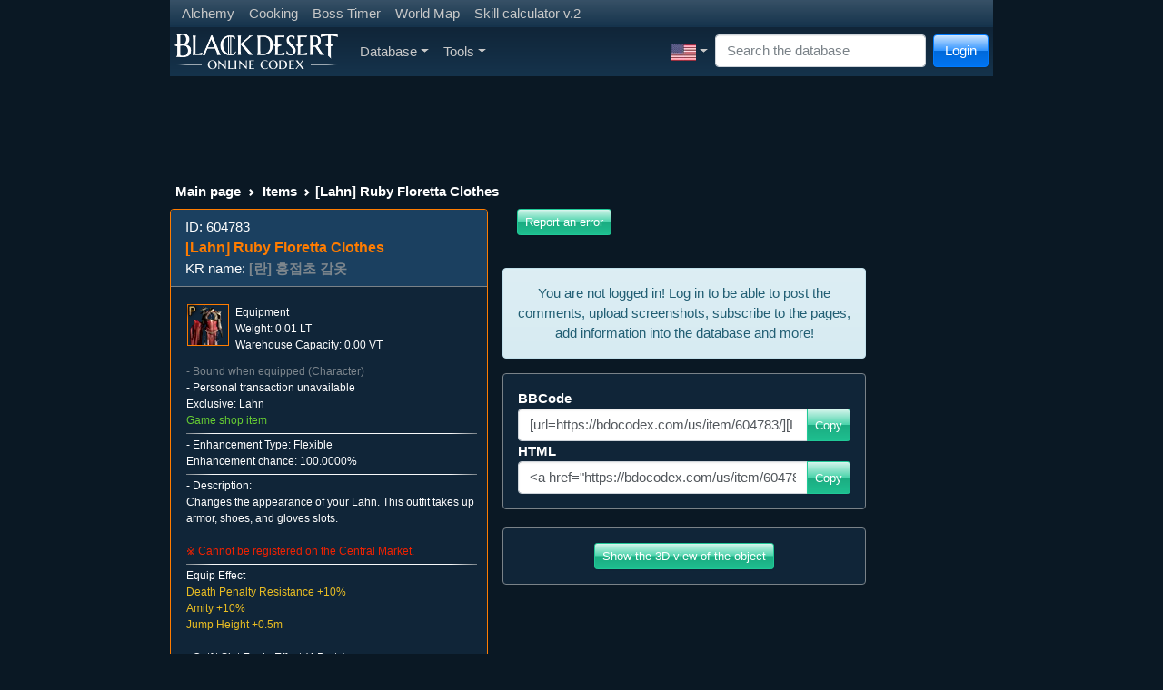

--- FILE ---
content_type: text/html; charset=UTF-8
request_url: https://bdocodex.com/us/item/604783/
body_size: 18294
content:
<!DOCTYPE html>
<html lang="en">
<head>
<meta charset="utf-8">
<meta http-equiv="X-UA-Compatible" content="IE=edge">
<meta name="viewport" content="width=device-width, initial-scale=1">
<title>[Lahn] Ruby Floretta Clothes - BDO Codex</title>
<meta name="keywords" content="Black Desert codex database knowledge base mmo">
<meta name="searchtitle" content="Black Desert codex database knowledge base mmo">
<meta name="description" content="Changes the appearance of your Lahn. This outfit takes up armor, shoes, and gloves slots.

※ Cannot be registered on the Central Market.">
<script type="text/javascript" src="//cdn.vlitag.com/w/7a1e6dc9-f31b-4207-8a8d-f6506d7a0a5b.js" async defer></script><script>var vitag = vitag || {};vitag.gdprShowConsentToolButton = false;</script><script type="text/javascript" src="//cdn.vlitag.com/ata/adv/7a1e6dc9-f31b-4207-8a8d-f6506d7a0a5b.js" async defer></script><script type="text/javascript" src="https://player.viads.com/tag/load-109399.js" async charset="UTF-8"></script><script src="https://yandex.ru/ads/system/context.js" async></script><link href="/assets/bundle-1766838192882.min.css" rel="stylesheet"><link rel="alternate" hreflang="en-US" href="https://bdocodex.com/us/item/604783/">
<link rel="alternate" hreflang="de" href="https://bdocodex.com/de/item/604783/">
<link rel="alternate" hreflang="fr" href="https://bdocodex.com/fr/item/604783/">
<link rel="alternate" hreflang="ru" href="https://bdocodex.com/ru/item/604783/">
<link rel="alternate" hreflang="es-419" href="https://bdocodex.com/es/item/604783/">
<link rel="alternate" hreflang="es-ES" href="https://bdocodex.com/sp/item/604783/">
<link rel="alternate" hreflang="pt-BR" href="https://bdocodex.com/pt/item/604783/">
<link rel="alternate" hreflang="ja" href="https://bdocodex.com/jp/item/604783/">
<link rel="alternate" hreflang="ko" href="https://bdocodex.com/kr/item/604783/">
<link rel="alternate" hreflang="zh-Hans" href="https://bdocodex.com/cn/item/604783/">
<link rel="alternate" hreflang="zh-Hant" href="https://bdocodex.com/tw/item/604783/">
<link rel="alternate" hreflang="th" href="https://bdocodex.com/th/item/604783/">
<link rel="alternate" hreflang="tr" href="https://bdocodex.com/tr/item/604783/">
<link rel="alternate" hreflang="id" href="https://bdocodex.com/id/item/604783/">
<link rel="alternate" hreflang="en" href="https://bdocodex.com/seaen/item/604783/">
<link rel="alternate" hreflang="en" href="https://bdocodex.com/gl/item/604783/">
<link rel="alternate" hreflang="en" href="https://bdocodex.com/us/item/604783/">
<link rel="icon" href="/favicon.ico">
<link href="/css/viewer.min.css?v2" rel="stylesheet"><link href="/css/select2.min.css" rel="stylesheet"><script src = "/js/jquery-3.6.0.min.js"></script>

            <script type="application/ld+json">
            {
              "@context": "http://schema.org",
              "@type": "Thing",
              "image": "/items/new_icon/09_cash/01_equip/03_upperbody/00600524.webp",
              "name": "[Lahn] Ruby Floretta Clothes",
              "description": "Changes the appearance of your Lahn. This outfit takes up armor, shoes, and gloves slots.

※ Cannot be registered on the Central Market.",
              "url": "/us/equipment/604783/"
            }
            </script>
            
			<meta property="og:type" content="website">
			<meta property="og:title" content="[Lahn] Ruby Floretta Clothes">
			<meta property="og:description" content="Changes the appearance of your Lahn. This outfit takes up armor, shoes, and gloves slots.

※ Cannot be registered on the Central Market.">
			<meta property="og:url" content="https://bdocodex.com/us/item/604783/">
			<meta property="og:image" content="https://bdocodex.com/items/new_icon/09_cash/01_equip/03_upperbody/00600524.webp">
			</head>
<body>
<script async src="https://www.googletagmanager.com/gtag/js?id=UA-5178977-18"></script>
<script>
  window.dataLayer = window.dataLayer || [];
  function gtag(){dataLayer.push(arguments);}
  gtag("js", new Date());
  gtag("config", "UA-5178977-18");
</script>
    <form class="form-inline" method="POST" action="//bdocodex.com/us/item/604783/">
        <div class="modal fade" id="LoginModal" tabindex="-1" role="dialog">
          <div class="modal-dialog" role="document">
            <div class="modal-content">
                  <div class="modal-header">
                    <h5 class="modal-title">Login</h5>
                    <button type="button" class="btn-close" data-bs-dismiss="modal" aria-label="Close" tabindex="-1"></button>
                  </div>
                  <div class="modal-body">
                        <div class="input-group input-group-sm mb-2">
							<input type="text" class="form-control input-sm" id="username" name="username" placeholder="Name" autocomplete="on" tabindex="2">
                        </div>
                        <div class="input-group input-group-sm mb-2">
							<input type="password" class="form-control input-sm" id="password" name="password" placeholder="Password" autocomplete="on" tabindex="3">
                        </div>
                        <div class="input-group input-group-sm mb-2">
							<div class="form-check form-check-inline">
								<input class="form-check-input pointer" id="remember" type="checkbox" name="autologin" tabindex="4">
								<label class="form-check-label pointer" for="remember">Remember</label>
							  </div>                        
  						</div>
				  </div>
                  <div class="modal-footer justify-content-between">
                        <a href="//bdocodex.com/forum/ucp.php?mode=register" class="btn btn-info btn-gradient" tabindex="6">Register</a>
                        <a href="//bdocodex.com/forum/ucp.php?mode=sendpassword" class="btn btn-primary btn-gradient" tabindex="7">Restore password</a>
                        <button type="submit" class="btn btn-success btn-gradient" tabindex="5">Login</button>
                  </div>
            </div>
          </div>
        </div>
    </form>

<div class="container">
<div class="row">
<div class="col-sm-12 col-md-12 col-lg-12">
    <nav class="navbar navbar-expand-sm navbar-dark bg-dark">
     <ul class="navbar-nav">
        <li class="nav-item"><a href="/us/recipes/alchemy/" class="nav-link nav-link-narrow">Alchemy</a></li>
        <li class="nav-item"><a href="/us/recipes/culinary/" class="nav-link nav-link-narrow">Cooking</a></li>
        <li class="nav-item"><a href="/us/bosstimer/" class="nav-link nav-link-narrow">Boss Timer</a></li>
        <li class="nav-item"><a href="/us/worldmap/" class="nav-link nav-link-narrow">World Map</a></li>
        <li class="nav-item"><a href="/us/skillbuilder/" class="nav-link nav-link-narrow">Skill calculator v.2</a></li>
        </ul>    
    </nav>
    <nav class="navbar navbar-expand-lg navbar-dark bg-dark navbar-gradient">
      <a class="navbar-brand navbar-expand-lg" href="/us/"><img src="/images/site_logo.webp" width="180" height="40" alt="Logo"></a>
      <button class="navbar-toggler" type="button" data-bs-toggle="collapse" data-bs-target="#MainNavbar" aria-controls="MainNavbar" aria-expanded="false" aria-label="Toggle navigation">
        <span class="navbar-toggler-icon"></span>
      </button>
      <div class="collapse navbar-collapse" id="MainNavbar">
        <ul class="navbar-nav me-auto">
			<li class="nav-item dropdown">
				<a href="#" class="nav-link dropdown-toggle" id="DatabaseDropdown" data-bs-toggle="dropdown" aria-expanded="false">Database</a>
				<ul class="dropdown-menu" aria-labelledby="DatabaseDropdown">
                
    <li class="nav-item dropdown"><a href="/us/items/" class="dropdown-item dropdown-toggle" id="ItemsDropdown" data-toggle="dropdown" aria-expanded="false">Items</a>
        <ul class="dropdown-menu" aria-labelledby="ItemsDropdown"><li class="nav-item dropdown"><a href="#" class="dropdown-item dropdown-toggle cursor_default" id="ItemsAddedinpatchDropdown" data-toggle="dropdown" aria-expanded="false">Added in Patch</a>
                <ul class="dropdown-menu" aria-labelledby="ItemsAddedinpatchDropdown"><li><a href="/us/items/version/20260116/" class="dropdown-item">16-01-2026</a></li><li><a href="/us/items/version/20260108/" class="dropdown-item">08-01-2026</a></li><li><a href="/us/items/version/20251224/" class="dropdown-item">24-12-2025</a></li><li><a href="/us/items/version/20251218/" class="dropdown-item">18-12-2025</a></li><li><a href="/us/items/version/20251211/" class="dropdown-item">11-12-2025</a></li><li><a href="/us/items/version/20251204/" class="dropdown-item">04-12-2025</a></li><li><a href="/us/items/version/20251127/" class="dropdown-item">27-11-2025</a></li><li><a href="/us/items/version/20251120/" class="dropdown-item">20-11-2025</a></li><li><a href="/us/items/version/20251113/" class="dropdown-item">13-11-2025</a></li><li><a href="/us/items/version/20251106/" class="dropdown-item">06-11-2025</a></li>
                </ul>
            </li>
            <li class="dropdown-divider"></li>
             <li class="nav-item dropdown"><a href="/us/weapon/" class="dropdown-item dropdown-toggle" id="WeaponsDropdown" data-toggle="dropdown" aria-expanded="false">Main Weapon</a>
                <ul class="dropdown-menu" aria-labelledby="WeaponsDropdown">
                     <li class="nav-item"><a href="/us/weapon/longsword/" class="dropdown-item">Longsword</a></li>
                     <li class="nav-item"><a href="/us/weapon/longbow/" class="dropdown-item">Longbow</a></li>
                     <li class="nav-item"><a href="/us/weapon/amulet/" class="dropdown-item">Amulet</a></li>
                     <li class="nav-item"><a href="/us/weapon/axe/" class="dropdown-item">Axe</a></li> <li class="nav-item"><a href="/us/weapon/blade/" class="dropdown-item">Blade</a></li>
                     <li class="nav-item"><a href="/us/weapon/shortsword/" class="dropdown-item">Shortsword</a></li> <li class="nav-item"><a href="/us/weapon/staff/" class="dropdown-item">Staff</a></li>
                     <li class="nav-item"><a href="/us/weapon/krieg/" class="dropdown-item">Kriegsmesser</a></li>
                     <li class="nav-item"><a href="/us/weapon/gauntlet/" class="dropdown-item">Gauntlet</a></li>
                     <li class="nav-item"><a href="/us/weapon/pendulum/" class="dropdown-item">Crescent Pendulum</a></li>
                     <li class="nav-item"><a href="/us/weapon/crossbow/" class="dropdown-item">Crossbow</a></li>
                     <li class="nav-item"><a href="/us/weapon/florang/" class="dropdown-item">Florang</a></li>
                     <li class="nav-item"><a href="/us/weapon/battleaxe/" class="dropdown-item">Battle Axe</a></li>
                     <li class="nav-item"><a href="/us/weapon/shamshir/" class="dropdown-item">Shamshir</a></li>
                     <li class="nav-item"><a href="/us/weapon/morgenshtern/" class="dropdown-item">Morning Star</a></li>
                     <li class="nav-item"><a href="/us/weapon/kyve/" class="dropdown-item">Kyve</a></li>
                     <li class="nav-item"><a href="/us/weapon/serenaca/" class="dropdown-item">Serenaca</a></li>
                     <li class="nav-item"><a href="/us/weapon/slayer/" class="dropdown-item">Slayer</a></li>
                     <li class="nav-item"><a href="/us/weapon/mahaon/" class="dropdown-item">Swallowtail Fan</a></li>
                     <li class="nav-item"><a href="/us/weapon/charm/" class="dropdown-item">Foxspirit Charm</a></li>
                     <li class="nav-item"><a href="/us/weapon/hammer/" class="dropdown-item">Hammers</a></li>
                     <li class="nav-item"><a href="/us/weapon/hwando/" class="dropdown-item">Hwando</a></li>
                     <li class="nav-item"><a href="/us/weapon/revolver/" class="dropdown-item">Revolvers</a></li>
                     <li class="nav-item"><a href="/us/weapon/pole/" class="dropdown-item">Power Pole</a></li>
                     <li class="nav-item"><a href="/us/weapon/sacramentum/" class="dropdown-item">Sacramentum</a></li>
                </ul>
            </li>
             <li class="nav-item dropdown"><a href="/us/subweapon/" class="dropdown-item dropdown-toggle" id="SubWeaponsDropdown" data-toggle="dropdown" aria-expanded="false">Sub-weapon</a>
                <ul class="dropdown-menu" aria-labelledby="SubWeaponsDropdown">
                     <li class="nav-item"><a href="/us/subweapon/shield/" class="dropdown-item">Shield</a></li>
                     <li class="nav-item"><a href="/us/subweapon/dagger/" class="dropdown-item">Dagger</a></li>
                     <li class="nav-item"><a href="/us/subweapon/talisman/" class="dropdown-item">Talisman</a></li>
                     <li class="nav-item"><a href="/us/subweapon/knot/" class="dropdown-item">Ornamental Knot</a></li>
                     <li class="nav-item"><a href="/us/subweapon/trinket/" class="dropdown-item">Trinket</a></li>
                     <li class="nav-item"><a href="/us/subweapon/shortbow/" class="dropdown-item">Horn Bow</a></li>
                     <li class="nav-item"><a href="/us/subweapon/kunai/" class="dropdown-item">Kunai</a></li>
                     <li class="nav-item"><a href="/us/subweapon/star/" class="dropdown-item">Shuriken</a></li>
                     <li class="nav-item"><a href="/us/subweapon/vambrace/" class="dropdown-item">Vambrace</a></li>
                     <li class="nav-item"><a href="/us/subweapon/noblesword/" class="dropdown-item">Noble Sword</a></li>
                     <li class="nav-item"><a href="/us/subweapon/harpoon/" class="dropdown-item">Ra&#39;ghon</a></li>
                     <li class="nav-item"><a href="/us/subweapon/vitclari/" class="dropdown-item">Vitclari</a></li>
                     <li class="nav-item"><a href="/us/subweapon/haladie/" class="dropdown-item">Haladie</a></li>
                     <li class="nav-item"><a href="/us/subweapon/kratum/" class="dropdown-item">Quoratum</a></li>
                     <li class="nav-item"><a href="/us/subweapon/mareca/" class="dropdown-item">Mareca</a></li>
                     <li class="nav-item"><a href="/us/subweapon/shard/" class="dropdown-item">Shard</a></li>
                     <li class="nav-item"><a href="/us/subweapon/stave/" class="dropdown-item">Do Stave</a></li>
                     <li class="nav-item"><a href="/us/subweapon/knife/" class="dropdown-item">Binyeo Knife</a></li>
                     <li class="nav-item"><a href="/us/subweapon/gravitycore/" class="dropdown-item">Gravity Cores</a></li>
                     <li class="nav-item"><a href="/us/subweapon/gombangdae/" class="dropdown-item">Gombangdae</a></li>
                     <li class="nav-item"><a href="/us/subweapon/rifle/" class="dropdown-item">Shotgun</a></li>
                     <li class="nav-item"><a href="/us/subweapon/bottle/" class="dropdown-item">Gourd Bottle</a></li>
                     <li class="nav-item"><a href="/us/subweapon/clavis/" class="dropdown-item">Clavis</a></li>
                </ul>
            </li>
             <li class="nav-item dropdown"><a href="/us/awakening/" class="dropdown-item dropdown-toggle" id="AwakeningDropdown" data-toggle="dropdown" aria-expanded="false">Awakening</a>
                 <ul class="dropdown-menu" aria-labelledby="AwakeningDropdown">
                     <li class="nav-item"><a href="/us/awakening/2hsword/" class="dropdown-item">Greatsword</a></li>
                     <li class="nav-item"><a href="/us/awakening/scythe/" class="dropdown-item">Scythe</a></li>
                     <li class="nav-item"><a href="/us/awakening/handgun/" class="dropdown-item">Iron Buster</a></li>
                     <li class="nav-item"><a href="/us/awakening/elementblade/" class="dropdown-item">Kamasylven Sword</a></li>
                     <li class="nav-item"><a href="/us/awakening/chanbon/" class="dropdown-item">Celestial Bo Staff</a></li>
                     <li class="nav-item"><a href="/us/awakening/spear/" class="dropdown-item">Lancia</a></li>
                     <li class="nav-item"><a href="/us/awakening/glaive/" class="dropdown-item">Crescent Blade</a></li>
                     <li class="nav-item"><a href="/us/awakening/snakespear/" class="dropdown-item">Kerispear</a></li>
                     <li class="nav-item"><a href="/us/awakening/asurablade/" class="dropdown-item">Sura Katana</a></li>
                     <li class="nav-item"><a href="/us/awakening/chakram/" class="dropdown-item">Sah Chakram</a></li>
                     <li class="nav-item"><a href="/us/awakening/naturesphere/" class="dropdown-item">Aad Sphera</a></li>
                     <li class="nav-item"><a href="/us/awakening/elementsphere/" class="dropdown-item">Godr Sphera</a></li>
                     <li class="nav-item"><a href="/us/awakening/vediant/" class="dropdown-item">Vediant</a></li>
                     <li class="nav-item"><a href="/us/awakening/bracers/" class="dropdown-item">Gardbrace</a></li>
                     <li class="nav-item"><a href="/us/awakening/cestus/" class="dropdown-item">Cestus</a></li>
                     <li class="nav-item"><a href="/us/awakening/glaives/" class="dropdown-item">Crimson Glaives</a></li>
                     <li class="nav-item"><a href="/us/awakening/bow/" class="dropdown-item">Greatbow</a></li>
                     <li class="nav-item"><a href="/us/awakening/jordun/" class="dropdown-item">Jordun</a></li>
                     <li class="nav-item"><a href="/us/awakening/dualglaives/" class="dropdown-item">Dual Glaives</a></li>
                     <li class="nav-item"><a href="/us/awakening/sting/" class="dropdown-item">Sting</a></li>
                     <li class="nav-item"><a href="/us/awakening/kibelius/" class="dropdown-item">Kibelius</a></li>
                     <li class="nav-item"><a href="/us/awakening/patraca/" class="dropdown-item">Patraca</a></li>
                     <li class="nav-item"><a href="/us/awakening/trion/" class="dropdown-item">Trion</a></li>
                     <li class="nav-item"><a href="/us/awakening/soultome/" class="dropdown-item">Soul Tome</a></li>
                     <li class="nav-item"><a href="/us/awakening/fans/" class="dropdown-item">Foxtail Fans</a></li>
                     <li class="nav-item"><a href="/us/awakening/sledgehammer/" class="dropdown-item">Sledgehammer</a></li>
                     <li class="nav-item"><a href="/us/awakening/blade/" class="dropdown-item">Enlightened Blade</a></li>
                     <li class="nav-item"><a href="/us/awakening/lildevil/" class="dropdown-item">Lil&#39; Devil</a></li>
                     <li class="nav-item"><a href="/us/awakening/pillar/" class="dropdown-item">Jade Pillar</a></li>
                </ul>
            </li>
             <li class="nav-item dropdown"><a href="/us/armor/" class="dropdown-item dropdown-toggle" id="ArmorDropdown" data-toggle="dropdown" aria-expanded="false">Armor</a>
                 <ul class="dropdown-menu" aria-labelledby="ArmorDropdown">
                     <li class="nav-item"><a href="/us/armor/head/" class="dropdown-item">Helmet</a></li>
                     <li class="nav-item"><a href="/us/armor/body/" class="dropdown-item">Armor</a></li>
                     <li class="nav-item"><a href="/us/armor/hand/" class="dropdown-item">Gloves</a></li>
                     <li class="nav-item"><a href="/us/armor/foot/" class="dropdown-item">Shoes</a></li>
                     <li class="nav-item"><a href="/us/armor/work/" class="dropdown-item">Functional Clothes</a></li>
                     <li class="nav-item dropdown"><a href="/us/armor/costume/" class="dropdown-item dropdown-toggle" id="ArmorCostumesDropdown" data-toggle="dropdown" aria-expanded="false">Crafted Clothes</a>
                        <ul class="dropdown-menu" aria-labelledby="ArmorCostumesDropdown">
                            <li class="nav-item"><a href="/us/armor/costume/head/" class="dropdown-item">Helmet (Appearance)</a></li>
                            <li class="nav-item"><a href="/us/armor/costume/body/" class="dropdown-item">Top (Appearance)</a></li>
                            <li class="nav-item"><a href="/us/armor/costume/foot/" class="dropdown-item">Shoes (Appearance)</a></li>
                            <li class="nav-item"><a href="/us/armor/costume/weapon/" class="dropdown-item">Main Weapon (Appearance)</a></li>
                            <li class="nav-item"><a href="/us/armor/costume/subweapon/" class="dropdown-item">Sub-weapon (Costume)</a></li>
                        </ul>
                    </li>
                </ul>
            </li>
             <li class="nav-item dropdown"><a href="/us/costume/" class="dropdown-item dropdown-toggle" id="CostumesDropdown" data-toggle="dropdown" aria-expanded="false">Crafted Clothes</a>
                 <ul class="dropdown-menu" aria-labelledby="CostumesDropdown">
                     <li class="nav-item"><a href="/us/costume/chead/" class="dropdown-item">Helmet (Appearance)</a></li>
                     <li class="nav-item"><a href="/us/costume/cbody/" class="dropdown-item">Top (Appearance)</a></li>
                     <li class="nav-item"><a href="/us/costume/chand/" class="dropdown-item">Gloves (Appearance)</a></li>
                     <li class="nav-item"><a href="/us/costume/cfoot/" class="dropdown-item">Shoes (Appearance)</a></li>
                     <li class="nav-item"><a href="/us/costume/cunderwear/" class="dropdown-item">Underwear (Appearance)</a></li>
                     <li class="nav-item"><a href="/us/costume/cweapon/" class="dropdown-item">Main Weapon (Appearance)</a></li>
                     <li class="nav-item"><a href="/us/costume/csubweapon/" class="dropdown-item">Sub-weapon (Costume)</a></li>
                </ul>
            </li>
             <li class="nav-item dropdown"><a href="/us/accessory/" class="dropdown-item dropdown-toggle" id="AccessoryDropdown" data-toggle="dropdown" aria-expanded="false">Accessories</a>
                 <ul class="dropdown-menu" aria-labelledby="AccessoryDropdown">
                     <li class="nav-item"><a href="/us/accessory/ring/" class="dropdown-item">Ring</a></li>
                     <li class="nav-item"><a href="/us/accessory/necklace/" class="dropdown-item">Necklace</a></li>
                     <li class="nav-item"><a href="/us/accessory/earring/" class="dropdown-item">Earring</a></li>
                     <li class="nav-item"><a href="/us/accessory/belt/" class="dropdown-item">Belt</a></li>
                </ul>
            </li>
             <li class="nav-item dropdown"><a href="/us/items/lightstones/" class="dropdown-item dropdown-toggle" id="LightStonesDropdown" data-toggle="dropdown" aria-expanded="false">Lightstones</a>
                 <ul class="dropdown-menu" aria-labelledby="LightStonesDropdown">
                     <li class="nav-item"><a href="/us/items/lightstones/fire/" class="dropdown-item">Lightstone of Fire</a></li>
                     <li class="nav-item"><a href="/us/items/lightstones/earth/" class="dropdown-item">Lightstone of Earth</a></li>
                     <li class="nav-item"><a href="/us/items/lightstones/wind/" class="dropdown-item">Lightstone of Wind</a></li>
                     <li class="nav-item"><a href="/us/items/lightstones/flora/" class="dropdown-item">Lightstone of Flora</a></li>
                     <li class="nav-item"><a href="/us/items/lightstones/special/" class="dropdown-item">Special Lightstone</a></li>
                     <li role="separator" class="dropdown-divider"></li>
                     <li class="nav-item"><a href="/us/lightstonesets/" class="dropdown-item">Lightstone sets</a></li>
                </ul>
            </li>
            <li class="nav-item"><a href="/us/items/artifacts/" class="dropdown-item">Artifacts</a></li>
            <li class="nav-item dropdown"><a href="/us/items/materials/" class="dropdown-item dropdown-toggle" id="MaterialsDropdown" data-toggle="dropdown" aria-expanded="false">Material</a>
                 <ul class="dropdown-menu" aria-labelledby="MaterialsDropdown">
                     <li class="nav-item"><a href="/us/items/materials/ore/" class="dropdown-item">Ore/Gem</a></li>
                     <li class="nav-item"><a href="/us/items/materials/plant/" class="dropdown-item">Plants</a></li>
                     <li class="nav-item"><a href="/us/items/materials/seed/" class="dropdown-item">Seed/Fruit</a></li>
                     <li class="nav-item"><a href="/us/items/materials/skin/" class="dropdown-item">Leather</a></li>
                     <li class="nav-item"><a href="/us/items/materials/blood/" class="dropdown-item">Blood</a></li>
                     <li class="nav-item"><a href="/us/items/materials/meat/" class="dropdown-item">Meat</a></li>
                     <li class="nav-item"><a href="/us/items/materials/seafood/" class="dropdown-item">Seafood</a></li>
                     <li class="nav-item"><a href="/us/items/materials/other/" class="dropdown-item">Misc.</a></li>
                </ul>
            </li>
             <li class="nav-item dropdown"><a href="/us/items/powerup/" class="dropdown-item dropdown-toggle" id="PowerUpDropdown" data-toggle="dropdown" aria-expanded="false">Enhancement</a>
                 <ul class="dropdown-menu" aria-labelledby="PowerUpDropdown">
                     <li class="nav-item"><a href="/us/items/powerup/stone/" class="dropdown-item">Black Stone</a></li>
                     <li class="nav-item"><a href="/us/items/powerup/seal/" class="dropdown-item">Upgrade</a></li>
                </ul>
            </li>
             <li class="nav-item dropdown"><a href="/us/items/pearls/" class="dropdown-item dropdown-toggle" id="PearlsDropdown" data-toggle="dropdown" aria-expanded="false">Pearl Item</a>
                 <ul class="dropdown-menu" aria-labelledby="PearlsDropdown">
                     <li class="nav-item"><a href="/us/items/pearls/malecostume/" class="dropdown-item">Male Apparel (Set)</a></li>
                     <li class="nav-item"><a href="/us/items/pearls/femalecostume/" class="dropdown-item">Female Apparel (Set)</a></li>
                     <li class="nav-item"><a href="/us/items/pearls/malepart/" class="dropdown-item">Male Apparel (Individual)</a></li>
                     <li class="nav-item"><a href="/us/items/pearls/femalepart/" class="dropdown-item">Female Apparel (Individual)</a></li>
                     <li class="nav-item"><a href="/us/items/pearls/unicostume/" class="dropdown-item">Class-based Apparel (Set)</a></li>
                     <li class="nav-item"><a href="/us/items/pearls/other/" class="dropdown-item">Functional</a></li>
                     <li class="nav-item"><a href="/us/items/pearls/mounts/" class="dropdown-item">Mount</a></li>
                     <li class="nav-item"><a href="/us/items/pearls/pets/" class="dropdown-item">Pet</a></li>
                </ul>
            </li>
             <li class="nav-item dropdown"><a href="/us/items/consumables/" class="dropdown-item dropdown-toggle" id="ConsumablesDropdown" data-toggle="dropdown" aria-expanded="false">Consumables</a>
                 <ul class="dropdown-menu" aria-labelledby="ConsumablesDropdown">
                     <li class="nav-item"><a href="/us/items/consumables/attackpotion/" class="dropdown-item">Offensive Elixir</a></li>
                     <li class="nav-item"><a href="/us/items/consumables/defensepotion/" class="dropdown-item">Defensive Elixir</a></li>
                     <li class="nav-item"><a href="/us/items/consumables/otherpotion/" class="dropdown-item">Functional Elixir</a></li>
                     <li class="nav-item"><a href="/us/items/consumables/culinary/" class="dropdown-item">Food</a></li>
                     <li class="nav-item"><a href="/us/items/consumables/hpmppotion/" class="dropdown-item">Potion</a></li>
                     <li class="nav-item"><a href="/us/items/consumables/siege/" class="dropdown-item">Siege Items</a></li>
                     <li class="nav-item"><a href="/us/items/consumables/complex/" class="dropdown-item">Item Parts</a></li>
                     <li class="nav-item"><a href="/us/items/consumables/other/" class="dropdown-item">Other Consumables</a></li>
                </ul>
            </li>
             <li class="nav-item dropdown"><a href="/us/items/tools/" class="dropdown-item dropdown-toggle" id="ItemsToolsDropdown" data-toggle="dropdown" aria-expanded="false">Life Tools</a>
                 <ul class="dropdown-menu" aria-labelledby="ItemsToolsDropdown">
                     <li class="nav-item"><a href="/us/items/tools/axe/" class="dropdown-item">Lumbering Axe</a></li>
                     <li class="nav-item"><a href="/us/items/tools/syringe/" class="dropdown-item">Fluid Collector</a></li>
                     <li class="nav-item"><a href="/us/items/tools/cleaver/" class="dropdown-item">Butcher Knife</a></li>
                     <li class="nav-item"><a href="/us/items/tools/pick/" class="dropdown-item">Pickaxe</a></li>
                     <li class="nav-item"><a href="/us/items/tools/sickle/" class="dropdown-item">Hoe</a></li>
                     <li class="nav-item"><a href="/us/items/tools/knife/" class="dropdown-item">Tanning Knife</a></li>
                     <li class="nav-item"><a href="/us/items/tools/rod/" class="dropdown-item">Fishing Tools</a></li>
                     <li class="nav-item"><a href="/us/items/tools/gun/" class="dropdown-item">Matchlock</a></li>
                     <li class="nav-item"><a href="/us/items/tools/table/" class="dropdown-item">Alchemy/Cooking</a></li>
                     <li class="nav-item"><a href="/us/items/tools/other/" class="dropdown-item">Other Tools</a></li>
                </ul>
            </li>
             <li class="nav-item dropdown"><a href="/us/items/stones/" class="dropdown-item dropdown-toggle" id="StonesDropdown" data-toggle="dropdown" aria-expanded="false">Alchemy Stone</a>
                 <ul class="dropdown-menu" aria-labelledby="StonesDropdown">
                     <li class="nav-item"><a href="/us/items/stones/attack/" class="dropdown-item">Destruction</a></li>
                     <li class="nav-item"><a href="/us/items/stones/defense/" class="dropdown-item">Protection</a></li>
                     <li class="nav-item"><a href="/us/items/stones/hp/" class="dropdown-item">Life</a></li>
                     <li class="nav-item"><a href="/us/items/stones/simple/" class="dropdown-item">Spirit Stone</a></li>
                </ul>
            </li>
             <li class="nav-item dropdown"><a href="/us/items/gems/" class="dropdown-item dropdown-toggle" id="GemsDropdown" data-toggle="dropdown" aria-expanded="false">Magic Crystal</a>
                 <ul class="dropdown-menu" aria-labelledby="GemsDropdown">
                     <li class="nav-item"><a href="/us/items/gems/offensive/" class="dropdown-item">Attack Crystal</a></li>
                     <li class="nav-item"><a href="/us/items/gems/defensive/" class="dropdown-item">Defense Crystal</a></li>
                     <li class="nav-item"><a href="/us/items/gems/functional/" class="dropdown-item">Functional Crystal</a></li>
                     <li class="nav-item"><a href="/us/items/gems/universal/" class="dropdown-item">Combined Crystal</a></li>
                </ul>
            </li>
             <li class="nav-item dropdown"><a href="/us/items/paints/" class="dropdown-item dropdown-toggle" id="PaintsDropdown" data-toggle="dropdown" aria-expanded="false">Dye</a>
                 <ul class="dropdown-menu" aria-labelledby="PaintsDropdown">
                     <li class="nav-item"><a href="/us/items/paints/common/" class="dropdown-item">Basic</a></li>
                     <li class="nav-item"><a href="/us/items/paints/olivia/" class="dropdown-item">Olvia</a></li>
                     <li class="nav-item"><a href="/us/items/paints/velia/" class="dropdown-item">Velia</a></li>
                     <li class="nav-item"><a href="/us/items/paints/hidel/" class="dropdown-item">Heidelian</a></li>
                     <li class="nav-item"><a href="/us/items/paints/keplan/" class="dropdown-item">Keplan</a></li>
                     <li class="nav-item"><a href="/us/items/paints/kalpheon/" class="dropdown-item">Calpheon</a></li>
                     <li class="nav-item"><a href="/us/items/paints/media/" class="dropdown-item">Mediah</a></li>
                     <li class="nav-item"><a href="/us/items/paints/valenisia/" class="dropdown-item">Valencia</a></li>
                </ul>
            </li>
             <li class="nav-item dropdown"><a href="/us/items/mounts/" class="dropdown-item dropdown-toggle" id="ItemsMountsDropdown" data-toggle="dropdown" aria-expanded="false">Mount</a>
                 <ul class="dropdown-menu" aria-labelledby="ItemsMountsDropdown">
                     <li class="nav-item"><a href="/us/items/mounts/certificate/" class="dropdown-item">Registration</a></li>
                     <li class="nav-item"><a href="/us/items/mounts/food/" class="dropdown-item">Feed</a></li>
                     <li class="nav-item"><a href="/us/items/mounts/helm/" class="dropdown-item">Champron</a></li>
                     <li class="nav-item"><a href="/us/items/mounts/armor/" class="dropdown-item">Barding</a></li>
                     <li class="nav-item"><a href="/us/items/mounts/saddle/" class="dropdown-item">Saddle</a></li>
                     <li class="nav-item"><a href="/us/items/mounts/stirrup/" class="dropdown-item">Stirrups</a></li>
                     <li class="nav-item"><a href="/us/items/mounts/horseshoe/" class="dropdown-item">Horseshoe</a></li>
                     <li class="nav-item"><a href="/us/items/mounts/elephantstirrup/" class="dropdown-item">[Elephant] Stirrups</a></li>
                     <li class="nav-item"><a href="/us/items/mounts/elephantplatform/" class="dropdown-item">[Elephant] Armor</a></li>
                     <li class="nav-item"><a href="/us/items/mounts/elephanthelm/" class="dropdown-item">[Elephant] Mask</a></li>
                     <li class="nav-item"><a href="/us/items/mounts/elephantsaddle/" class="dropdown-item">[Elephant] Saddle</a></li>
                     <li class="nav-item"><a href="/us/items/mounts/training/" class="dropdown-item">Courser Training</a></li>
                </ul>
            </li>
             <li class="nav-item dropdown"><a href="/us/items/boat/" class="dropdown-item dropdown-toggle" id="BoatsDropdown" data-toggle="dropdown" aria-expanded="false">Ship</a>
                 <ul class="dropdown-menu" aria-labelledby="BoatsDropdown">
                     <li class="nav-item"><a href="/us/items/boat/certificate/" class="dropdown-item">License</a></li>
                     <li class="nav-item"><a href="/us/items/boat/hold/" class="dropdown-item">Cargo</a></li>
                     <li class="nav-item"><a href="/us/items/boat/nose/" class="dropdown-item">Prow</a></li>
                     <li class="nav-item"><a href="/us/items/boat/decor/" class="dropdown-item">Decoration</a></li>
                     <li class="nav-item"><a href="/us/items/boat/totem/" class="dropdown-item">Totem</a></li>
                     <li class="nav-item"><a href="/us/items/boat/brigdecor/" class="dropdown-item">Figurehead</a></li>
                     <li class="nav-item"><a href="/us/items/boat/hull/" class="dropdown-item">Plating</a></li>
                     <li class="nav-item"><a href="/us/items/boat/cannon/" class="dropdown-item">Cannon</a></li>
                     <li class="nav-item"><a href="/us/items/boat/sail/" class="dropdown-item">Sail</a></li>
                </ul>
            </li>
             <li class="nav-item dropdown"><a href="/us/items/carriage/" class="dropdown-item dropdown-toggle" id="CarriageDropdown" data-toggle="dropdown" aria-expanded="false">Wagon</a>
                 <ul class="dropdown-menu" aria-labelledby="CarriageDropdown">
                     <li class="nav-item"><a href="/us/items/carriage/certificate/" class="dropdown-item">Registration</a></li>
                     <li class="nav-item"><a href="/us/items/carriage/wheels/" class="dropdown-item">Wheel</a></li>
                     <li class="nav-item"><a href="/us/items/carriage/roof/" class="dropdown-item">Cover</a></li>
                     <li class="nav-item"><a href="/us/items/carriage/flag/" class="dropdown-item">Flag</a></li>
                     <li class="nav-item"><a href="/us/items/carriage/sign/" class="dropdown-item">Emblem</a></li>
                     <li class="nav-item"><a href="/us/items/carriage/lantern/" class="dropdown-item">Lamp</a></li>
                </ul>
            </li>
             <li class="nav-item dropdown"><a href="/us/items/furniture/" class="dropdown-item dropdown-toggle" id="FurnitureDropdown" data-toggle="dropdown" aria-expanded="false">Furniture</a>
                 <ul class="dropdown-menu" aria-labelledby="FurnitureDropdown">
                     <li class="nav-item"><a href="/us/items/furniture/bed/" class="dropdown-item">Bed</a></li>
                     <li class="nav-item"><a href="/us/items/furniture/table/" class="dropdown-item">Bedside Table/Table</a></li>
                     <li class="nav-item"><a href="/us/items/furniture/cupboard/" class="dropdown-item">Wardrobe/Bookshelf</a></li>
                     <li class="nav-item"><a href="/us/items/furniture/chair/" class="dropdown-item">Sofa/Chair</a></li>
                     <li class="nav-item"><a href="/us/items/furniture/chandelier/" class="dropdown-item">Chandelier</a></li>
                     <li class="nav-item"><a href="/us/items/furniture/carpet/" class="dropdown-item">Floor/Carpet</a></li>
                     <li class="nav-item"><a href="/us/items/furniture/walls/" class="dropdown-item">Wall/Curtain</a></li>
                     <li class="nav-item"><a href="/us/items/furniture/decor/" class="dropdown-item">Decoration</a></li>
                     <li class="nav-item"><a href="/us/items/furniture/other/" class="dropdown-item">Others</a></li>
                </ul>
            </li>
            <li class="nav-item"><a href="/us/items/adventuretomes/" class="dropdown-item">Event</a></li>
            <li role="separator" class="dropdown-divider"></li>
<!--            <li class="nav-item"><a href="/us/gearsets/" class="dropdown-item">Equipment Set effects</a></li> -->
            <li class="nav-item"><a href="/us/lease/" class="dropdown-item">Lease</a></li>
            <li class="nav-item"><a href="/us/exchangeable/" class="dropdown-item">Exchangeable items</a></li>
            <li class="nav-item"><a href="/us/stealable/" class="dropdown-item">Stealable items</a></li>
            <li class="nav-item"><a href="/us/itemsforenergy/" class="dropdown-item">Items and Buffs for energy</a></li>
        </ul>
    </li>
    <li class="nav-item dropdown"><a href="/us/itemsets/" class="dropdown-item dropdown-toggle" id="ItemsetsDropdown" data-toggle="dropdown" aria-expanded="false">Item sets</a>
         <ul class="dropdown-menu" aria-labelledby="ItemsetsDropdown">
             <li class="nav-item"><a href="/us/itemsets/houseset/" class="dropdown-item">Housing</a></li>
             <li class="nav-item"><a href="/us/itemsets/boatset/" class="dropdown-item">Fishing</a></li>
             <li class="nav-item"><a href="/us/itemsets/petset/" class="dropdown-item">Mount &amp; Pet</a></li>
        </ul>
    </li>
    <li class="nav-item dropdown"><a href="/us/quests/" class="dropdown-item dropdown-toggle" id="QuestsDropdown" data-toggle="dropdown" aria-expanded="false">Quests</a>
         <ul class="dropdown-menu" aria-labelledby="QuestsDropdown">
            <li class="nav-item dropdown"><a href="#" class="dropdown-item dropdown-toggle cursor_default" id="QuestsAddedinpatchDropdown" data-toggle="dropdown" aria-expanded="false">Added in Patch</a>
            <ul class="dropdown-menu" aria-labelledby="QuestsAddedinpatchDropdown"><li><a href="/us/quests/version/20260116/" class="dropdown-item">16-01-2026</a></li><li><a href="/us/quests/version/20260108/" class="dropdown-item">08-01-2026</a></li><li><a href="/us/quests/version/20251224/" class="dropdown-item">24-12-2025</a></li><li><a href="/us/quests/version/20251218/" class="dropdown-item">18-12-2025</a></li><li><a href="/us/quests/version/20251211/" class="dropdown-item">11-12-2025</a></li><li><a href="/us/quests/version/20251204/" class="dropdown-item">04-12-2025</a></li><li><a href="/us/quests/version/20251120/" class="dropdown-item">20-11-2025</a></li><li><a href="/us/quests/version/20251106/" class="dropdown-item">06-11-2025</a></li><li><a href="/us/quests/version/20251016/" class="dropdown-item">16-10-2025</a></li><li><a href="/us/quests/version/20251002/" class="dropdown-item">02-10-2025</a></li></ul>
            </li>
            <li class="dropdown-divider"></li>
            <li class="nav-item"><a href="/us/quests/mission/" class="dropdown-item">Main Story</a></li>
            <li class="nav-item"><a href="/us/quests/blackspirit/" class="dropdown-item">Black Spirit</a></li>
            <li class="nav-item"><a href="/us/quests/common/" class="dropdown-item">General Quest</a></li>
            <li class="nav-item"><a href="/us/quests/adventure/" class="dropdown-item">Quest: Adventure</a></li>
            <li class="nav-item"><a href="/us/quests/craft/" class="dropdown-item">Life</a></li>
            <li class="nav-item"><a href="/us/quests/content/" class="dropdown-item">Quest: Content</a></li>
            <li class="nav-item"><a href="/us/quests/event/" class="dropdown-item">Event</a></li>
            <li class="nav-item"><a href="/us/quests/daily/" class="dropdown-item">Recurring Quests</a></li>
            <li class="nav-item"><a href="/us/quests/family/" class="dropdown-item">Family quest</a></li>
        </ul>
    </li>
    <li class="nav-item"><a href="/us/adventurelogs/" class="dropdown-item">Adventure Log Bookshelf</a></li>
    <li class="nav-item dropdown"><a href="/us/guildquests/" class="dropdown-item dropdown-toggle" id="GuildQuestsDropdown" data-toggle="dropdown" aria-expanded="false">Guild Missions</a>
         <ul class="dropdown-menu" aria-labelledby="GuildQuestsDropdown">
             <li class="nav-item"><a href="/us/guildquests/gqbattle/" class="dropdown-item">Battle</a></li>
             <li class="nav-item"><a href="/us/guildquests/gqgathering/" class="dropdown-item">Gathering</a></li>
             <li class="nav-item"><a href="/us/guildquests/gqtrade/" class="dropdown-item">Trade</a></li>
             <li class="nav-item"><a href="/us/guildquests/barter/" class="dropdown-item">Bartering</a></li>
        </ul>
    </li>
    <li class="nav-item dropdown"><a href="/us/npcs/" class="dropdown-item dropdown-toggle" id="NpcsDropdown" data-toggle="dropdown" aria-expanded="false">NPCs</a>
         <ul class="dropdown-menu" aria-labelledby="NpcsDropdown">
             <li class="nav-item dropdown"><a href="#" class="dropdown-item dropdown-toggle cursor_default" id="NpcsAddedinpatchDropdown" data-toggle="dropdown" aria-expanded="false">Added in Patch</a>
                 <ul class="dropdown-menu" aria-labelledby="NpcsAddedinpatchDropdown"><li><a href="/us/npcs/version/20260116/" class="dropdown-item">16-01-2026</a></li><li><a href="/us/npcs/version/20260108/" class="dropdown-item">08-01-2026</a></li><li><a href="/us/npcs/version/20251224/" class="dropdown-item">24-12-2025</a></li><li><a href="/us/npcs/version/20251218/" class="dropdown-item">18-12-2025</a></li><li><a href="/us/npcs/version/20251211/" class="dropdown-item">11-12-2025</a></li><li><a href="/us/npcs/version/20251204/" class="dropdown-item">04-12-2025</a></li><li><a href="/us/npcs/version/20251127/" class="dropdown-item">27-11-2025</a></li><li><a href="/us/npcs/version/20251120/" class="dropdown-item">20-11-2025</a></li><li><a href="/us/npcs/version/20251106/" class="dropdown-item">06-11-2025</a></li><li><a href="/us/npcs/version/20251030/" class="dropdown-item">30-10-2025</a></li></ul>
            </li>
             <li class="nav-item"><a href="/us/npcs/monsters/" class="dropdown-item">Monsters</a></li>
             <li class="nav-item"><a href="/us/npcs/friendly/" class="dropdown-item">Friendly</a></li>
             <li class="nav-item"><a href="/us/npcs/objects/" class="dropdown-item">Objects</a></li>
             <li class="nav-item"><a href="/us/npcs/houses/" class="dropdown-item">Houses</a></li>
             <li class="nav-item"><a href="/us/npcs/workers/" class="dropdown-item">Worker List</a></li>
        </ul>
    </li>
    <li class="nav-item dropdown"><a href="/us/skills/" class="dropdown-item dropdown-toggle" id="SkillsDropdown" data-toggle="dropdown" aria-expanded="false">Skills</a>
         <ul class="dropdown-menu" aria-labelledby="SkillsDropdown">
             <li class="nav-item"><a href="/us/skills/warrior/" class="dropdown-item">Warrior</a></li>
             <li class="nav-item"><a href="/us/skills/ranger/" class="dropdown-item">Ranger</a></li>
             <li class="nav-item"><a href="/us/skills/sorcerer/" class="dropdown-item">Sorceress</a></li>
             <li class="nav-item"><a href="/us/skills/giant/" class="dropdown-item">Berserker</a></li>
             <li class="nav-item"><a href="/us/skills/tamer/" class="dropdown-item">Tamer</a></li>
             <li class="nav-item"><a href="/us/skills/blademaster/" class="dropdown-item">Musa</a></li>
             <li class="nav-item"><a href="/us/skills/blademasterwomen/" class="dropdown-item">Maehwa</a></li>
             <li class="nav-item"><a href="/us/skills/valkyrie/" class="dropdown-item">Valkyrie</a></li>
             <li class="nav-item"><a href="/us/skills/wizard/" class="dropdown-item">Wizard</a></li>
             <li class="nav-item"><a href="/us/skills/wizardwomen/" class="dropdown-item">Witch</a></li>
             <li class="nav-item"><a href="/us/skills/ninja/" class="dropdown-item">Ninja</a></li>
             <li class="nav-item"><a href="/us/skills/kunoichi/" class="dropdown-item">Kunoichi</a></li>
             <li class="nav-item"><a href="/us/skills/darkelf/" class="dropdown-item">Dark Knight</a></li>
             <li class="nav-item"><a href="/us/skills/striker/" class="dropdown-item">Striker</a></li>
             <li class="nav-item"><a href="/us/skills/mystic/" class="dropdown-item">Mystic</a></li>
             <li class="nav-item"><a href="/us/skills/lahn/" class="dropdown-item">Lahn</a></li>
             <li class="nav-item"><a href="/us/skills/archer/" class="dropdown-item">Archer</a></li>
             <li class="nav-item"><a href="/us/skills/shai/" class="dropdown-item">Shai</a></li>
             <li class="nav-item"><a href="/us/skills/guardian/" class="dropdown-item">Guardian</a></li>
             <li class="nav-item"><a href="/us/skills/hashashin/" class="dropdown-item">Hashashin</a></li>
             <li class="nav-item"><a href="/us/skills/nova/" class="dropdown-item">Nova</a></li>
             <li class="nav-item"><a href="/us/skills/sage/" class="dropdown-item">Sage</a></li>
             <li class="nav-item"><a href="/us/skills/corsair/" class="dropdown-item">Corsair</a></li>
             <li class="nav-item"><a href="/us/skills/drakania/" class="dropdown-item">Drakania</a></li>
             <li class="nav-item"><a href="/us/skills/woosa/" class="dropdown-item">Woosa</a></li>
             <li class="nav-item"><a href="/us/skills/maegu/" class="dropdown-item">Maegu</a></li>
             <li class="nav-item"><a href="/us/skills/scholar/" class="dropdown-item">Scholar</a></li>
             <li class="nav-item"><a href="/us/skills/dosa/" class="dropdown-item">Dosa</a></li>
             <li class="nav-item"><a href="/us/skills/deadeye/" class="dropdown-item">Deadeye</a></li>
             <li class="nav-item"><a href="/us/skills/wukong/" class="dropdown-item">Wukong</a></li>
             <li class="nav-item"><a href="/us/skills/seraph/" class="dropdown-item">Seraph</a></li>
             <li class="nav-item"><a href="/us/mountskills/" class="dropdown-item">Mount skills</a></li>
             <li class="nav-item dropdown"><a href="/us/sskills/" class="dropdown-item dropdown-toggle" id="ServantSkillsDropdown" data-toggle="dropdown" aria-expanded="false">Worker skills</a>
                 <ul class="dropdown-menu" aria-labelledby="ServantSkillsDropdown">
                     <li class="nav-item"><a href="/us/sskills/novice/" class="dropdown-item">Naive</a></li>
                     <li class="nav-item"><a href="/us/sskills/worker/" class="dropdown-item">Normal</a></li>
                     <li class="nav-item"><a href="/us/sskills/specialist/" class="dropdown-item">Skilled</a></li>
                     <li class="nav-item"><a href="/us/sskills/master/" class="dropdown-item">Pro</a></li>
                     <li class="nav-item"><a href="/us/sskills/expert/" class="dropdown-item">Artisan</a></li>
                </ul>
            </li>
        </ul>
    </li>
    <li class="nav-item"><a href="/us/guildskills/" class="dropdown-item">Guild skills</a></li>
    <li class="nav-item dropdown"><a href="/us/knowledge/" class="dropdown-item dropdown-toggle" id="KnowledgeDropdown" data-toggle="dropdown" aria-expanded="false">Knowledge</a>
         <ul class="dropdown-menu" aria-labelledby="KnowledgeDropdown">
            <li class="nav-item"><a href="#" class="dropdown-item">Added in Patch</a></li>
                <li><a href="/us/themes/version/20251218/" class="dropdown-item">18-12-2025</a></li><li><a href="/us/themes/version/20251204/" class="dropdown-item">04-12-2025</a></li><li><a href="/us/themes/version/20250911/" class="dropdown-item">11-09-2025</a></li><li><a href="/us/themes/version/20250904/" class="dropdown-item">04-09-2025</a></li><li><a href="/us/themes/version/20250821/" class="dropdown-item">21-08-2025</a></li><li><a href="/us/themes/version/20250814/" class="dropdown-item">14-08-2025</a></li><li><a href="/us/themes/version/20250731/" class="dropdown-item">31-07-2025</a></li><li><a href="/us/themes/version/20250702/" class="dropdown-item">02-07-2025</a></li><li><a href="/us/themes/version/20250619/" class="dropdown-item">19-06-2025</a></li><li><a href="/us/themes/version/20250529/" class="dropdown-item">29-05-2025</a></li>
        </ul>
    </li>
    <li class="nav-item dropdown"><a href="#" class="pointer dropdown-item dropdown-toggle" id="ProductionDropdown" data-toggle="dropdown" aria-expanded="false">Life</a>
         <ul class="dropdown-menu" aria-labelledby="ProductionDropdown">
             <li class="nav-item"><a href="/us/designs/" class="dropdown-item">Designs</a></li>
             <li class="nav-item dropdown"><a href="/us/recipes/" class="dropdown-item dropdown-toggle" id="RecipesDropdown" data-toggle="dropdown" aria-expanded="false">Recipes</a>
                 <ul class="dropdown-menu" aria-labelledby="RecipesDropdown">
                     <li class="nav-item"><a href="/us/recipes/alchemy/" class="dropdown-item">Alchemy</a></li>
                     <li class="nav-item"><a href="/us/recipes/culinary/" class="dropdown-item">Cooking</a></li>
                     <li class="nav-item"><a href="/us/recipes/guildcraft/" class="dropdown-item">Guild Processing</a></li>
                </ul>
            </li>
             <li class="nav-item dropdown"><a href="/us/mrecipes/" class="dropdown-item dropdown-toggle" id="ManufactureDropdown" data-toggle="dropdown" aria-expanded="false">Processing</a>
                 <ul class="dropdown-menu" aria-labelledby="ManufactureDropdown">
                     <li class="nav-item"><a href="/us/mrecipes/shake/" class="dropdown-item">Shaking</a></li>
                     <li class="nav-item"><a href="/us/mrecipes/grind/" class="dropdown-item">Grinding</a></li>
                     <li class="nav-item"><a href="/us/mrecipes/woodcutting/" class="dropdown-item">Chopping</a></li>
                     <li class="nav-item"><a href="/us/mrecipes/dry/" class="dropdown-item">Drying</a></li>
                     <li class="nav-item"><a href="/us/mrecipes/thinning/" class="dropdown-item">Filtering</a></li>
                     <li class="nav-item"><a href="/us/mrecipes/heating/" class="dropdown-item">Heating</a></li>
                     <li class="nav-item"><a href="/us/mrecipes/malchemy/" class="dropdown-item">Simple Alchemy</a></li>
                     <li class="nav-item"><a href="/us/mrecipes/mculinary/" class="dropdown-item">Simple Cooking</a></li>
                     <li class="nav-item"><a href="/us/mrecipes/rcooking/" class="dropdown-item">Imperial Cuisine</a></li>
                     <li class="nav-item"><a href="/us/mrecipes/ralchemy/" class="dropdown-item">Imperial Alchemy</a></li>
                     <li class="nav-item"><a href="/us/mrecipes/mguild/" class="dropdown-item">Guild Processing</a></li>
                     <li class="nav-item"><a href="/us/mrecipes/weapon/" class="dropdown-item">Manufacture</a></li>
                </ul>
            </li>
        </ul>
    </li>
    <li class="nav-item dropdown"><a href="/us/achievements/" class="dropdown-item dropdown-toggle" id="AchievementsDropdown" data-toggle="dropdown" aria-expanded="false">Achievements</a>
         <ul class="dropdown-menu" aria-labelledby="AchievementsDropdown">
             <li class="nav-item"><a href="/us/achievements/target/" class="dropdown-item">Goal</a></li>
             <li class="nav-item"><a href="/us/achievements/time/" class="dropdown-item">Time</a></li>
             <li class="nav-item"><a href="/us/achievements/event/" class="dropdown-item">Event</a></li>
             <li class="nav-item"><a href="/us/achievements/pearls/" class="dropdown-item">Pearls</a></li>
        </ul>
    </li>
    <li class="nav-item dropdown"><a href="/us/titles/" class="dropdown-item dropdown-toggle" id="TitlesDropdown" data-toggle="dropdown" aria-expanded="false">Titles</a>
         <ul class="dropdown-menu" aria-labelledby="TitlesDropdown"><li class="nav-item dropdown"><a href="#" class="dropdown-item dropdown-toggle cursor_default" id="TitlesAddedinpatchDropdown" data-toggle="dropdown" aria-expanded="false">Added in Patch</a>
                <ul class="dropdown-menu" aria-labelledby="TitlesAddedinpatchDropdown"><li><a href="/us/titles/version/20260116/" class="dropdown-item">16-01-2026</a></li><li><a href="/us/titles/version/20260108/" class="dropdown-item">08-01-2026</a></li><li><a href="/us/titles/version/20251224/" class="dropdown-item">24-12-2025</a></li><li><a href="/us/titles/version/20251218/" class="dropdown-item">18-12-2025</a></li><li><a href="/us/titles/version/20251204/" class="dropdown-item">04-12-2025</a></li><li><a href="/us/titles/version/20251120/" class="dropdown-item">20-11-2025</a></li><li><a href="/us/titles/version/20251113/" class="dropdown-item">13-11-2025</a></li><li><a href="/us/titles/version/20251023/" class="dropdown-item">23-10-2025</a></li><li><a href="/us/titles/version/20251016/" class="dropdown-item">16-10-2025</a></li><li><a href="/us/titles/version/20251002/" class="dropdown-item">02-10-2025</a></li>
                </ul>
            </li>
            <li class="dropdown-divider"></li><li class="nav-item"><a href="/us/titles/tworld/" class="dropdown-item">World</a></li>
             <li class="nav-item"><a href="/us/titles/tbattle/" class="dropdown-item">Combat</a></li>
             <li class="nav-item"><a href="/us/titles/tproduct/" class="dropdown-item">Life</a></li>
             <li class="nav-item"><a href="/us/titles/tfish/" class="dropdown-item">Fishing</a></li>
        </ul>
    </li>
    <li class="nav-item dropdown"><a href="/us/pets/" class="dropdown-item dropdown-toggle" id="PetsDropdown" data-toggle="dropdown" aria-expanded="false">Pets</a>
         <ul class="dropdown-menu" aria-labelledby="PetsDropdown">
             <li class="nav-item"><a href="/us/pets/cats/" class="dropdown-item">Cats</a></li>
             <li class="nav-item"><a href="/us/pets/dogs/" class="dropdown-item">Dogs</a></li>
             <li class="nav-item"><a href="/us/pets/birds/" class="dropdown-item">Birds</a></li>
             <li class="nav-item"><a href="/us/pets/wildanimals/" class="dropdown-item">Wild animals</a></li>
             <li class="nav-item"><a href="/us/pets/specialcreatures/" class="dropdown-item">Special creatures</a></li>
             <li class="nav-item"><a href="/us/pets/fairy/" class="dropdown-item">Fairy</a></li>
        </ul>
    </li>
    <li class="nav-item dropdown"><a href="/us/mounts/" class="dropdown-item dropdown-toggle" id="MountsDropdown" data-toggle="dropdown" aria-expanded="false">Mounts</a>
         <ul class="dropdown-menu" aria-labelledby="MountsDropdown">
             <li class="nav-item"><a href="/us/mounts/horses/" class="dropdown-item">Horse</a></li>
             <li class="nav-item"><a href="/us/mounts/animals/" class="dropdown-item">Animals</a></li>
             <li class="nav-item"><a href="/us/mounts/vehicles/" class="dropdown-item">Vehicles</a></li>
             <li class="nav-item"><a href="/us/mounts/ships/" class="dropdown-item">Ships</a></li>
        </ul>
    </li>
    <li class="nav-item dropdown"><a href="#" class="dropdown-item dropdown-toggle" id="SeafaringDropdown" data-toggle="dropdown" aria-expanded="false">Seafaring</a>
        <ul class="dropdown-menu" aria-labelledby="SeafaringDropdown">
            <li class="nav-item"><a href="/us/ships/" class="dropdown-item">Ships</a></li>
            <li class="nav-item"><a href="/us/sailors/" class="dropdown-item">Sailors</a></li>
            <li class="nav-item"><a href="/us/shipsupgrade/" class="dropdown-item">Ship Upgrades</a></li>
            <li class="nav-item"><a href="/us/barter/" class="dropdown-item">Barter List</a></li>
            <li class="nav-item"><a href="/us/specialbarter/" class="dropdown-item">Special Barter List</a></li>
        </ul>
    </li>
    <li class="nav-item dropdown"><a href="#" class="dropdown-item dropdown-toggle" id="OtherDropdown" data-toggle="dropdown" aria-expanded="false">Other</a>
         <ul class="dropdown-menu" aria-labelledby="OtherDropdown">
            <li class="nav-item"><a href="/us/houses/" class="dropdown-item">Houses</a></li>
            <li class="nav-item"><a href="/us/guildskillexp/" class="dropdown-item">Guild Skills EXP Table</a></li>
            <li class="nav-item"><a href="/us/cptable/" class="dropdown-item">Contribution Points Table</a></li>
            <li class="nav-item"><a href="/us/fairyfood/" class="dropdown-item">Fairy growth items list</a></li>
            <li class="nav-item"><a href="/us/gatherables/" class="dropdown-item">Gathering</a></li>
            <li class="nav-item"><a href="/us/farming/" class="dropdown-item">Farming</a></li>
            <li class="nav-item"><a href="/us/encyclopedia/" class="dropdown-item">Fish Guide</a></li>
            <li class="nav-item"><a href="/us/nodes/" class="dropdown-item">Nodes</a></li>
            <li class="nav-item"><a href="/us/puzzles/" class="dropdown-item">Item placement patterns</a></li>
            <li class="nav-item"><a href="/us/tradegoods/" class="dropdown-item">Trade goods</a></li>
            <li class="nav-item dropdown"><a href="#" class="dropdown-item dropdown-toggle" id="MasteryDropdown" data-toggle="dropdown" aria-expanded="false">Life Skills Mastery</a>
                 <ul class="dropdown-menu" aria-labelledby="MasteryDropdown">
                     <li class="nav-item"><a href="/us/alchemymastery/" class="dropdown-item">Alchemy</a></li>
                     <li class="nav-item"><a href="/us/cookingmastery/" class="dropdown-item">Cooking</a></li>
                     <li class="nav-item"><a href="/us/fishingmastery/" class="dropdown-item">Fishing</a></li>
                     <li class="nav-item"><a href="/us/gatheringmastery/" class="dropdown-item">Gathering</a></li>
                     <li class="nav-item"><a href="/us/huntingmastery/" class="dropdown-item">Hunting</a></li>
                     <li class="nav-item"><a href="/us/processingmastery/" class="dropdown-item">Processing</a></li>
                     <li class="nav-item"><a href="/us/skilllevelmastery/" class="dropdown-item">Life Skill Level</a></li>
                     <li class="nav-item"><a href="/us/sailingmastery/" class="dropdown-item">Sailing</a></li>
                     <li class="nav-item"><a href="/us/trainingmastery/" class="dropdown-item">Training</a></li>
                     <li class="nav-item"><a href="/us/bartermastery/" class="dropdown-item">Bartering</a></li>
                </ul>
            </li>
        </ul>
    </li>
    <li class="dropdown-divider"></li>
    <li class="nav-item dropdown"><a href="/us/cashshop/" class="dropdown-item dropdown-toggle" id="CashShopDropdown" data-toggle="dropdown" aria-expanded="false">Pearl Shop</a>
         <ul class="dropdown-menu" aria-labelledby="CashShopDropdown">
             <li class="nav-item"><a href="/us/cashshop/pearls/" class="dropdown-item">Pearl Box</a></li>
             <li class="nav-item"><a href="/us/cashshop/loyalty/" class="dropdown-item">Loyalties</a></li>
             <li class="nav-item dropdown"><a href="/us/cashshop/function/" class="dropdown-item dropdown-toggle" id="CashShopFunctionDropdown" data-toggle="dropdown" aria-expanded="false">Function</a>
                 <ul class="dropdown-menu" aria-labelledby="CashShopFunctionDropdown">
                     <li class="nav-item"><a href="/us/cashshop/function/weight/" class="dropdown-item">Weight</a></li>
                     <li class="nav-item"><a href="/us/cashshop/function/inventory/" class="dropdown-item">Inventory</a></li>
                     <li class="nav-item"><a href="/us/cashshop/function/valuepack/" class="dropdown-item">Value Pack</a></li>
                     <li class="nav-item"><a href="/us/cashshop/function/otherpack/" class="dropdown-item">Other Pack</a></li>
                     <li class="nav-item"><a href="/us/cashshop/function/buffs/" class="dropdown-item">Short-term Buff</a></li>
                     <li class="nav-item"><a href="/us/cashshop/function/consumables/" class="dropdown-item">Consumable</a></li>
                     <li class="nav-item"><a href="/us/cashshop/function/slot/" class="dropdown-item">Slot Expansion</a></li>
                     <li class="nav-item"><a href="/us/cashshop/function/maid/" class="dropdown-item">Maid/Butler</a></li>
                     <li class="nav-item"><a href="/us/cashshop/function/guild/" class="dropdown-item">Guild Related</a></li>
                     <li class="nav-item"><a href="/us/cashshop/function/other/" class="dropdown-item">Other</a></li>
                </ul>
            </li>
             <li class="nav-item dropdown"><a href="/us/cashshop/outfit/" class="dropdown-item dropdown-toggle" id="CashOutfitDropdown" data-toggle="dropdown" aria-expanded="false">Apparel</a>
                 <ul class="dropdown-menu" aria-labelledby="CashOutfitDropdown">
                     <li class="nav-item"><a href="/us/cashshop/outfit/general/" class="dropdown-item">Outfit</a></li>
                     <li class="nav-item"><a href="/us/cashshop/outfit/underwear/" class="dropdown-item">Underwear</a></li>
                     <li class="nav-item"><a href="/us/cashshop/outfit/accessory/" class="dropdown-item">Accessory</a></li>
                </ul>
            </li>
             <li class="nav-item dropdown"><a href="/us/cashshop/interior/" class="dropdown-item dropdown-toggle" id="CashInteriorDropdown" data-toggle="dropdown" aria-expanded="false">Interior</a>
                 <ul class="dropdown-menu" aria-labelledby="CashInteriorDropdown">
                     <li class="nav-item"><a href="/us/cashshop/interior/furniture/" class="dropdown-item">Furniture</a></li>
                     <li class="nav-item"><a href="/us/cashshop/interior/prop/" class="dropdown-item">Prop</a></li>
                     <li class="nav-item"><a href="/us/cashshop/interior/wall/" class="dropdown-item">Wall</a></li>
                     <li class="nav-item"><a href="/us/cashshop/interior/floor/" class="dropdown-item">Floor</a></li>
                     <li class="nav-item"><a href="/us/cashshop/interior/curtain/" class="dropdown-item">Curtain</a></li>
                     <li class="nav-item"><a href="/us/cashshop/interior/chandelier/" class="dropdown-item">Chandelier</a></li>
                     <li class="nav-item"><a href="/us/cashshop/interior/other/" class="dropdown-item">Other</a></li>
                </ul>
            </li>
             <li class="nav-item dropdown"><a href="/us/cashshop/mounts/" class="dropdown-item dropdown-toggle" id="CashMountsDropdown" data-toggle="dropdown" aria-expanded="false">Mount</a>
                 <ul class="dropdown-menu" aria-labelledby="CashMountsDropdown">
                     <li class="nav-item"><a href="/us/cashshop/mounts/horsegear/" class="dropdown-item">Horse Gear</a></li>
                     <li class="nav-item"><a href="/us/cashshop/mounts/ship/" class="dropdown-item">Ship</a></li>
                     <li class="nav-item"><a href="/us/cashshop/mounts/wagon/" class="dropdown-item">Wagon</a></li>
                     <li class="nav-item"><a href="/us/cashshop/mounts/flute/" class="dropdown-item">Trainer&#39;s Flute</a></li>
                     <li class="nav-item"><a href="/us/cashshop/mounts/other/" class="dropdown-item">Other</a></li>
                </ul>
            </li>
             <li class="nav-item dropdown"><a href="/us/cashshop/pets/" class="dropdown-item dropdown-toggle" id="CashPetsDropdown" data-toggle="dropdown" aria-expanded="false">Pet</a>
                 <ul class="dropdown-menu" aria-labelledby="CashPetsDropdown">
                     <li class="nav-item"><a href="/us/cashshop/pets/pet/" class="dropdown-item">Pet</a></li>
                     <li class="nav-item"><a href="/us/cashshop/pets/feed/" class="dropdown-item">Feed</a></li>
                     <li class="nav-item"><a href="/us/cashshop/pets/other/" class="dropdown-item">Other</a></li>
                </ul>
            </li>
             <li class="nav-item dropdown"><a href="/us/cashshop/beauty/" class="dropdown-item dropdown-toggle" id="CashBeautyDropdown" data-toggle="dropdown" aria-expanded="false">Beauty</a>
                 <ul class="dropdown-menu" aria-labelledby="CashBeautyDropdown">
                     <li class="nav-item"><a href="/us/cashshop/beauty/merv/" class="dropdown-item">Merv</a></li>
                     <li class="nav-item"><a href="/us/cashshop/beauty/appearance/" class="dropdown-item">Appearance</a></li>
                     <li class="nav-item"><a href="/us/cashshop/beauty/dye/" class="dropdown-item">Dye</a></li>
                </ul>
            </li>
             <li class="nav-item"><a href="/us/cashshop/new/" class="dropdown-item">Costume</a></li>
        </ul>
    </li>
    
				</ul>
			</li>
            <li class="nav-item dropdown">
    			<a href="#" class="nav-link dropdown-toggle" id="ToolsDropdown" data-bs-toggle="dropdown" role="button" aria-expanded="false">Tools</a>
				<ul class="dropdown-menu" aria-labelledby="ToolsDropdown">
                    <li class="nav-item"><a href="/us/skillbuilder/" class="dropdown-item">Skill calculator v.2</a></li>
                    <li class="nav-item"><a href="/us/skillbuilds/" class="dropdown-item">Popular skill builds</a></li>
                    <li class="nav-item"><a href="/us/bosstimer/" class="dropdown-item">Boss Timer</a></li>
                    <li class="nav-item"><a href="/us/dressingroom/" class="dropdown-item">Dressing room</a></li>
                    <li class="nav-item"><a href="/us/comments/" class="dropdown-item">Latest comments</a></li>
					<li class="dropdown-divider"></li>
                    <li class="nav-item"><a href="/forum/" class="dropdown-item">Forum</a></li>
					<li class="dropdown-divider"></li>
                    <li class="nav-item"><a href="/us/contacts/" class="dropdown-item">Contacts</a></li>
              </ul>
            </li>
        </ul>
		<ul class="nav navbar-nav">
            <li class="nav-item dropdown"><a class="nav-link dropdown-toggle my-2" href="#" id="LanguagesDropdown" data-toggle="dropdown" aria-haspopup="true" aria-expanded="false"><img src="/images/flag-us.webp" width="27" height="18" alt="US English"></a>
<ul class="dropdown-menu" aria-labelledby="LanguagesDropdown">
<li class="nav-item nowrap"><a href="/us/item/604783/?sl=1" class="dropdown-item">
<img src="/images/flag-us.webp" width="27" height="18" class="image-text" title="US English" alt="US English"> US English</a></li>
<li class="nav-item nowrap"><a href="/de/item/604783/?sl=1" class="dropdown-item">
<img src="/images/flag-de.webp" width="27" height="18" class="image-text" title="Deutsch" alt="Deutsch"> Deutsch</a></li>
<li class="nav-item nowrap"><a href="/fr/item/604783/?sl=1" class="dropdown-item">
<img src="/images/flag-fr.webp" width="27" height="18" class="image-text" title="Français" alt="Français"> Français</a></li>
<li class="nav-item nowrap"><a href="/ru/item/604783/?sl=1" class="dropdown-item">
<img src="/images/flag-ru.webp" width="27" height="18" class="image-text" title="Русский" alt="Русский"> Русский</a></li>
<li class="nav-item nowrap"><a href="/es/item/604783/?sl=1" class="dropdown-item">
<img src="/images/flag-es.webp" width="27" height="18" class="image-text" title="Español (NA/EU)" alt="Español (NA/EU)"> Español (NA/EU)</a></li>
<li class="nav-item nowrap"><a href="/sp/item/604783/?sl=1" class="dropdown-item">
<img src="/images/flag-sp.webp" width="27" height="18" class="image-text" title="Español (SA)" alt="Español (SA)"> Español (SA)</a></li>
<li class="nav-item nowrap"><a href="/pt/item/604783/?sl=1" class="dropdown-item">
<img src="/images/flag-pt.webp" width="27" height="18" class="image-text" title="Português" alt="Português"> Português</a></li>
<li class="nav-item nowrap"><a href="/jp/item/604783/?sl=1" class="dropdown-item">
<img src="/images/flag-jp.webp" width="27" height="18" class="image-text" title="日本語" alt="日本語"> 日本語</a></li>
<li class="nav-item nowrap"><a href="/kr/item/604783/?sl=1" class="dropdown-item">
<img src="/images/flag-kr.webp" width="27" height="18" class="image-text" title="한국어" alt="한국어"> 한국어</a></li>
<li class="nav-item nowrap"><a href="/cn/item/604783/?sl=1" class="dropdown-item">
<img src="/images/flag-cn.webp" width="27" height="18" class="image-text" title="中文" alt="中文"> 中文</a></li>
<li class="nav-item nowrap"><a href="/tw/item/604783/?sl=1" class="dropdown-item">
<img src="/images/flag-tw.webp" width="27" height="18" class="image-text" title="繁体中文" alt="繁体中文"> 繁体中文</a></li>
<li class="nav-item nowrap"><a href="/th/item/604783/?sl=1" class="dropdown-item">
<img src="/images/flag-th.webp" width="27" height="18" class="image-text" title="ภาษาไทย" alt="ภาษาไทย"> ภาษาไทย</a></li>
<li class="nav-item nowrap"><a href="/tr/item/604783/?sl=1" class="dropdown-item">
<img src="/images/flag-tr.webp" width="27" height="18" class="image-text" title="Türkçe" alt="Türkçe"> Türkçe</a></li>
<li class="nav-item nowrap"><a href="/id/item/604783/?sl=1" class="dropdown-item">
<img src="/images/flag-id.webp" width="27" height="18" class="image-text" title="Basa Indonesia" alt="Basa Indonesia"> Basa Indonesia</a></li>
<li class="nav-item nowrap"><a href="/seaen/item/604783/?sl=1" class="dropdown-item">
<img src="/images/flag-seaen.webp" width="27" height="18" class="image-text" title="SEA English" alt="SEA English"> SEA English</a></li>
<li class="nav-item nowrap"><a href="/gl/item/604783/?sl=1" class="dropdown-item">
<img src="/images/flag-gl.webp" width="27" height="18" class="image-text" title="Global Lab" alt="Global Lab"> Global Lab</a></li>
</ul></li>
            
            <li>
			<form class="form-inline my-2" role="search" method="post" action="/us/search/">
			<input class="form-control me-3 typeahead tt-query" type="text" id="searchfield" name="Search_Field" placeholder="Search the database" tabindex="0" aria-label="Search">
			<input class="hide_me" type="submit">
			</form>
			</li>
		  
	<li class="nav-item">
    <button type="button" class="btn btn-primary btn-gradient btn navbar-btn mt-2 ms-2" data-bs-toggle="modal" data-bs-target="#LoginModal">
    Login
    </button>
    </li>
    
		</ul>
      </div>
    </nav>
</div><div class="col top_unit_new mt-3" id="adtag_top"><div class="adsbyvli"  data-ad-slot="pw_40499" ></div> <script type="text/javascript">(vitag.Init = window.vitag.Init || []).push(function () { viAPItag.display("pw_40499") })</script></div><div class="col-sm-12 col-md-12 col-lg-12"><nav class="pathlink mb-2" aria-label="breadcrumb"><ol class="breadcrumb"><li class="breadcrumb-item"><a href = "/us/" class="pathlink">Main page</a></li><li class="breadcrumb-item"><a href = "/us/items/" class="pathlink">Items</a></li><li class="breadcrumb-item active" aria-current="page">[Lahn] Ruby Floretta Clothes</li></ol></nav><div class="card item_info me-3 mb-3 grade_frame_4"><div class="card-header"><div class="clearfix">ID: 604783</div><script>
		enchantment_array = {"0":{"enchant_chance":"100.0000","damage":0,"defense":0,"accuracy":0,"evasion":0,"dreduction":0,"durability":"120 \/ 120","cron_value":0,"cron_tvalue":0,"edescription":"Equip Effect \u003Cbr\u003E\u003Cspan style=\"color: #e9bd23\"\u003E   Death Penalty Resistance +10%\u003C\/span\u003E \u003Cbr\u003E\u003Cspan style=\"color: #e9bd23\"\u003E   Amity +10%\u003C\/span\u003E \u003Cbr\u003E\u003Cspan style=\"color: #e9bd23\"\u003E   Jump Height +0.5m\u003C\/span\u003E \u003Cbr\u003E\u003Cbr\u003E- Outfit Slot Equip Effect (4 Parts) \u003Cbr\u003E\u003Cspan style=\"color: #e9bd23\"\u003E   Combat EXP +10%\u003C\/span\u003E \u003Cbr\u003E\u003Cbr\u003E- Outfit Slot Equip Effect (6 Parts) \u003Cbr\u003E\u003Cspan style=\"color: #e9bd23\"\u003E   Skill EXP +10%\u003C\/span\u003E \u003Cbr\u003E\u003Cbr\u003E- Outfit Slot Equip Effect (8 Parts) \u003Cbr\u003E\u003Cspan style=\"color: #e9bd23\"\u003EDurability Reduction Resistance +10%, Death Penalty Resistance +10%\u003C\/span\u003E \u003Cbr\u003E","need_enchant_item_id":16008,"need_enchant_item_icon":"new_icon\/03_etc\/00016008.webp","need_enchant_item_name":"Black Spirit&#39;s Claw","enchant_item_counter":1,"pe_item_counter":0,"fail_dura_dec":5,"pe_dura_dec":0},"1":{"enchant_chance":0,"damage":0,"defense":0,"accuracy":0,"evasion":0,"dreduction":0,"durability":"120 \/ 120","cron_value":0,"cron_tvalue":0,"edescription":"Equip Effect \u003Cbr\u003E\u003Cspan style=\"color: #e9bd23\"\u003E   Death Penalty Resistance +10%\u003C\/span\u003E \u003Cbr\u003E\u003Cspan style=\"color: #e9bd23\"\u003E   Amity +10%\u003C\/span\u003E \u003Cbr\u003E\u003Cspan style=\"color: #e9bd23\"\u003E   Jump Height +0.5m\u003C\/span\u003E \u003Cbr\u003E\u003Cbr\u003E- Outfit Slot Equip Effect (4 Parts) \u003Cbr\u003E\u003Cspan style=\"color: #e9bd23\"\u003E   Combat EXP +10%\u003C\/span\u003E \u003Cbr\u003E\u003Cbr\u003E- Outfit Slot Equip Effect (6 Parts) \u003Cbr\u003E\u003Cspan style=\"color: #e9bd23\"\u003E   Skill EXP +10%\u003C\/span\u003E \u003Cbr\u003E\u003Cbr\u003E- Outfit Slot Equip Effect (8 Parts) \u003Cbr\u003E\u003Cspan style=\"color: #e9bd23\"\u003EDurability Reduction Resistance +10%, Death Penalty Resistance +10%\u003C\/span\u003E \u003Cbr\u003E"},"max_enchant":1,"na":"Not Avaiable"};
		</script>
<div class="item_title item_grade_4" id="item_name"><b><span id="enchantment_value"></span> [Lahn] Ruby Floretta Clothes</b></div><div>KR name: <span class="item_sub_title" id="item_name"><b>[란] 홍접초 갑옷</b></span></div></div>
<div class="card-body"><table width="100%" border="0" class="smallertext"><tr><td colspan="2"><tr><td class="icon_cell"><img src="/items/new_icon/09_cash/01_equip/03_upperbody/00600524.webp" class="item_icon grade_frame_4" alt="icon"><div class="sub_icon_lt"><img src="/images/icon_cash2.webp" alt="icon"></div>
</td><td class="titles_cell">
Equipment<span class=" hide_me"><br><span class="main_stat">Attack (AP): <span id="damage" data-value="0~0">0~0</span></span></span>
<span class=" hide_me"><br><span class="main_stat">Defense (DP): <span id="defense" data-value="0">0</span></span></span>
<span class="hide_me"><br>Accuracy: <span id="accuracy">0</span></span>
<span class=" hide_me"><br>Evasion: <span id="evasion">0</span> <span id="hevasion" data-value="0"></span></span>
<span class=" hide_me"><br>Damage Reduction: <span id="dreduction">0</span> <span id="hdreduction" data-value="0"></span></span>
<br>Weight: 0.01 LT
<br>Warehouse Capacity: 0.00 VT
</td></tr>
<tr><td colspan="2"><div id="caphras_enhancement"></div><hr class="tooltiphr">
<span class="light_blue_text">- Bound when equipped (Character)</span><br>- Personal transaction unavailable<br>Exclusive: Lahn<br><span class="light_green_text">Game shop item</span>
<hr class="tooltiphr">
- Enhancement Type: Flexible
<br>Enhancement chance: <span id="enchant_chance">100.0000</span>%<hr class="tooltiphr">
- Description:<br>Changes the appearance of your Lahn. This outfit takes up armor, shoes, and gloves slots.<br><br><span style="color: #F32200">※ Cannot be registered on the Central Market.</span></span><div id="ed_box"><hr class="tooltiphr">
<div id="edescription">Equip Effect <br><span style="color: #e9bd23">   Death Penalty Resistance +10%</span> <br><span style="color: #e9bd23">   Amity +10%</span> <br><span style="color: #e9bd23">   Jump Height +0.5m</span> <br><br>- Outfit Slot Equip Effect (4 Parts) <br><span style="color: #e9bd23">   Combat EXP +10%</span> <br><br>- Outfit Slot Equip Effect (6 Parts) <br><span style="color: #e9bd23">   Skill EXP +10%</span> <br><br>- Outfit Slot Equip Effect (8 Parts) <br><span style="color: #e9bd23">Durability Reduction Resistance +10%, Death Penalty Resistance +10%</span> <br></div></div><hr class="tooltiphr">
- Durability<br><div class="durability"><span id="durability">120 / 120</span></div><hr class="tooltiphr">Normal Enhance:
<div id="enchant_item_block" class=" hide_me">
<span id="enchant_item"></span> x <span id="enchant_item_counter">1</span><br>Durability Decrease at Fail: <span id="fail_dura_dec">5</span></div>
<div id="pe_block" class=" hide_me"><hr class="tooltiphr">
<div id="pe_item_block">
Perfect Enhance (100% Chance):<br>
<span id="pe_item">Not Avaiable</span></div>
<div id="pe_dura_dec_block" class=" hide_me">
Durability Decrease: <span id="pe_dura_dec">0</span></div>
<div id="cron_stones" class=""><hr class="tooltiphr">
Next level: <div class="iconset_wrapper_medium inlinediv"><a href="/us/item/16080/" class="qtooltip" data-id="item--16080" data-enchant=""><div class="icon_wrapper"><img src="/items/new_icon/03_etc/00016080.webp" alt="icon" class="list_icon_medium grade_frame_3"></div></a></div> - <a href="/us/item/16080/" class="qtooltip item_grade_3" data-id="item--16080" data-enchant="">Cron Stone</a> x <span id="cron_value">0</span><br>Total: <div class="iconset_wrapper_medium inlinediv"><a href="/us/item/16080/" class="qtooltip" data-id="item--16080" data-enchant=""><div class="icon_wrapper"><img src="/items/new_icon/03_etc/00016080.webp" alt="icon" class="list_icon_medium grade_frame_3"></div></a></div> - <a href="/us/item/16080/" class="qtooltip item_grade_3" data-id="item--16080" data-enchant="">Cron Stone</a> x <span id="cron_tvalue">0</span></div>
</div>
<hr class="tooltiphr">
Buy price: <span class="red_text">-</span><br>Sell price: <span class="red_text">-</span><br>Repair price: <span class="red_text">-</span><br></td></tr></table></div></div><div class="addon_info me-3"><form class="report_form ms-3 mb-3" action="/forum/posting.php?mode=post&f=3" method="post" target="_blank" rel="noopener noreferrer"><input type="hidden" name="topic_title" value="BUG REPORT: [Lahn] Ruby Floretta Clothes"><input type="hidden" name="topic_text" value="Link: [url=https://bdocodex.com/us/item/604783/][Lahn] Ruby Floretta Clothes[/url]

Description of the problem:
"><input type="submit" class="btn btn-gradient btn-success btn-sm qtooltip" value="Report an error" title="Report a problem or an error on this page"></form><div class="alert alert-info text-center line_shift" role="alert">You are not logged in! Log in to be able to post the comments, upload screenshots, subscribe to the pages, add information into the database and more!</div><div class="card" id="bbcode_block"><div class="card-body">
      <b>BBCode</b>
    <div class="input-group smallertext">
      <input type="text" id="bbcode" class="form-control input-sm selectall" value="[url=https://bdocodex.com/us/item/604783/][Lahn] Ruby Floretta Clothes[/url]">
      <button class="btn btn-gradient btn-success btn-sm copy" type="button" data-cid="bbcode">Copy</button>
    </div>
    
      <b>HTML</b>
    <div class="input-group smallertext">
      <input type="text" id="htmllink" class="form-control input-sm selectall" value="&lt;a href=&quot;https://bdocodex.com/us/item/604783/&quot;&gt;[Lahn] Ruby Floretta Clothes&lt;/a&gt;">
      <button class="btn btn-gradient btn-success btn-sm copy" type="button" data-cid="htmllink">Copy</button>
    </div>
    </div></div>
                <div id="3d_viewer_frame" class="card line_shift"><div class="card-body center_text">
                    <span id="show_3d_viewer" class="btn btn-gradient btn-success btn-sm" role="button">Show the 3D view of the object</span>
                    <div id="canvas" class="model_viewer_box hide_me"><div class="gui_holder"><div class="viewer_controls">
                    <div id="fs_toggler" class="pointer" data-state="0">Full screen</div>
                    <div id="grid_toggler" class="pointer qtooltip" data-state="0" title="Toggle grid"><img src="/images/grid.webp" width="30px" height="30px" alt=""></div>
                    </div><div class="classes_box line_shift"><div class="class_selector inlinediv pointer qtooltip" data-class_idx="11" title="Lahn"><img src="/images/skillcalc/class_11.webp" width="30px" height="30px" alt=""></div></div></div></div>
                    <script>
                            var selected_class=11;
                            var models_array=[];
                            var build_data=[];
                            models_array["single_slot"] = {"11":[{"item_type":9,"mesh":"1_pc\/17_psw\/armor\/9_upperbody\/psw_00_ub_0145.obj"},{"item_type":9,"mesh":"1_pc\/17_psw\/armor\/10_lowerbody\/psw_00_lb_0145.obj"},{"item_type":9,"mesh":"1_pc\/17_psw\/armor\/14_sho\/psw_00_sho_0145.obj"},{"item_type":9,"mesh":"1_pc\/17_psw\/armor\/11_hand\/psw_00_hand_0145.obj"},{"item_type":9,"mesh":"1_pc\/17_psw\/armor\/12_foot\/psw_00_foot_0145.obj"},{"item_type":9,"mesh":"1_pc\/17_psw\/armor\/19_cloak\/psw_00_cloak_0145_p.obj"}]};
                            var item_type=9;
                            var weapon_state=0;
                            var screen_modes=["Full screen","Normal screen (Esc)"];

                            function start_viewer()
                            {
                                init_viewer();
                                //init_dye_panel(di,dp );
                                load_selected_models("single_slot");
                            }
                    </script></div></div><div class="central_unit mt-3"><div class="landscape_ad_pos"></div>
    <script>
        (function () {
            var adPos = document.getElementsByClassName("landscape_ad_pos");
            var mobile_ad_id = `pw_40526`;        // 300x50
            var desktop_ad_id = `pw_13707`;        //300x250
            var ad_id = window.innerWidth <= 480 ? mobile_ad_id : desktop_ad_id;
            for (var i = 0; i < adPos.length; i++) {
                adPos[i].innerHTML = `<div class="adsbyvli" data-ad-slot="${ad_id}"></div>`;
            }
            (vitag.Init= window.vitag.Init|| []).push(function () {
                viAPItag.display(ad_id);
            });
        }())
    </script></div></div><div class="exitlag"><a href="https://www.exitlag.com/refer/891319" target="_blank" rel="noopener"><img src="/images/exitlag/new/exitlag-en.webp" width="300px" height="300px" alt="exitlag"></a></div><div class="card mt-3"><div class="card-body">
<div class="tabbed_content"><ul class="nav nav-tabs mb-1" role="tablist">
<li class="nav-item" role="presentation"><a class="nav-link pointer active" data-bs-toggle="tab" data-bs-target="#tabs-comments" role="tab" aria-controls="tabs-comments" aria-selected="true">Comments (0)</a></li>
<li class="nav-item" role="presentation"><a class="nav-link pointer" data-bs-toggle="tab" data-bs-target="#tabs-itempacksource" role="tab" aria-controls="tabs-itempacksource" aria-selected="false">Obtained from</a></li>
</ul><div class="tab-content">
<div id="tabs-comments" class="tab-pane fade show active" role="tabpanel" aria-labelledby="tabs-comments-tab"><div class="comments"></div><br><hr><div class="middletext">Login to comment</div>
        <script>
        var comment_body="";


        $(document).ready(function()
        {
            $("#comment_form").ajaxForm
            ({
                dataType:  "json",
                beforeSubmit: validate,
                success: function(data, status)
                {
                    if (data.result==1)
                    {
                        add_comment(data, status);
                    }
                    else
                    {
                        alert(data.error);
                    }
            		$(".comment_save_button").prop("disabled", false);
                },
                error: errormsg
            });

            add_delete_action();
            add_edit_action();
            add_reply_action();
            add_vote_action();
        });

        function add_comment(data, status, reply_id)
        {
            var selector=".comments";
            if (reply_id) selector="#comment_replies_"+reply_id;
            var now = new Date();
            var month=now.getMonth()+1;
            if (month.toString().length==1) month="0"+month;
            var postdate="<span class=\"comment_date\">"+now.getDate()+"-"+month+"-"+now.getFullYear()+" "+now.getHours()+":"+now.getMinutes()+"</span>";
            var avatar="<img src=\"/images/anonymous.webp\" width=\"60px\" height=\"60px\">";
            if (reply_id) avatar="<img src=\"/images/anonymous.webp\" width=\"30px\" height=\"30px\">";

            var comment_html="<div class=\"comment_block\" id=\"comment_"+data.comment_id+"\"><div class=\"avatar\"><a href=\"//bdocodex.com/forum/memberlist.php?mode=viewprofile&u=1\" class=\"nick_link\">"+avatar+"</a></div><div class=\"comment_data\"><div class=\"comment_header\" id=\"comment_header_"+data.comment_id+"\"><a href=\"//bdocodex.com/forum/memberlist.php?mode=viewprofile&u=1\" class=\"nick_link\">Anonymous</a> "+postdate+"</div><div class=\"comment_body\" id=\"comment_body_"+data.comment_id+"\">"+data.comment_text+"</div><div class=\"comment_actions\" id=\"comment_actions_"+data.comment_id+"\"><div class=\"edit_comment btn btn-info btn-xs\" data-id=\""+data.comment_id+"\">Edit</div> <div class=\"delete_comment btn btn-info btn-xs\" data-id=\""+data.comment_id+"\" data-toggle=\"modal\" data-target=\"#error_box\">Delete</div><div class=\"comment_votes\"><div class=\"comment_vote_down_disabled\"></div><span class=\"comment_votes_counter_zero\">0</span><div class=\"comment_vote_up_disabled\"></div></div></div><div class=\"comment_replies\" id=\"comment_replies_"+data.comment_id+"\"></div></div>";
            $(selector).append(comment_html);

            $("#comment_text").val("");
            add_delete_action();
            add_edit_action();
            add_reply_action();
            add_vote_action();
            $("#comment_body_"+data.comment_id).html(data.comment_text);
        }


        function add_delete_action()
        {
            $(".delete_comment").each(function()
            {
                $(this).off("click").on("click", function()
                {
                    if ($("#edit_form").length) $("#cancel_edit").trigger("click");
                    $("#modal_delete_ok").data("comment_id",$(this).data("id"));

                    $("#modal_delete_ok").off("click").on("click", function()
                    {
                        var comment_id=$(this).data("comment_id");
                        $.ajax(
                        {
                            url: "/ui.php?l=us",
                            dataType: "json",
                            type: "POST",
                            data: {form_action: "delete",comment_id: comment_id, token: security_token}
                        })
                        .then(function (content)
                        {
                            if (content.result==1)
                            {
                                $("#comment_"+content.comment_id).remove();
                            }
                            else
                            {
                                alert(content.error);
                            }
                        }, function(xhr, status, error)
                        {
                            alert("STATUS: "+status+" ERROR: "+error);
                        });
                    });
                });
            });
        }

        function add_vote_action()
        {
            $(".comment_vote_up,.comment_vote_down").each(function()
            {
                $(this).off("click").on("click", function()
                {
                    var comment_id=$(this).data("id");
                    var vote_class=$(this).attr("class");
                    var vote=0;
                    if (vote_class=="comment_vote_up") vote=1;

                    $.ajax(
                    {
                        url: "/ui.php?l=us",
                        dataType: "json",
                        type: "POST",
                        data: { form_action: "vote",comment_id: comment_id, vote_value: vote, token: security_token}
                    })
                    .then(function (content)
                    {
                        if (content.result==1)
                        {
                            var vote_value=-1;
                            if (vote==1) vote_value=1;
                            $("#comment_vote_counter_"+content.comment_id).html(($("#comment_vote_counter_"+content.comment_id).html()*1)+vote_value);
                        }
                        else
                        {
                            //alert(content.result + content.data);
                        }
                    }, function(xhr, status, error)
                    {
                        alert("STATUS: "+status+" ERROR: "+error);
                    });
                });
            });
        }

        function add_edit_action()
        {
            $(".edit_comment").each(function()
            {
                $(this).off("click").on("click", function()
                {
                    var comment_id=$(this).data("id");
                    var comment_text=$("#comment_body_"+comment_id).html();
                    if ($("#edit_form").length) $("#cancel_edit").trigger("click");
                    comment_body=$("#comment_body_"+comment_id).html();
                    add_edit_form("#comment_body_"+comment_id,comment_text,comment_id);
                });
            });
        }

        function add_reply_action()
        {
            $(".reply_to_comment").each(function()
            {
                $(this).off("click").on("click", function()
                {
                    if ($("#edit_form").length) $("#cancel_edit").trigger("click");
                    var comment_id=$(this).data("id");
                    $("#comment_actions_"+comment_id).after("<div id=\"reply_holder\"></div>");
                    add_edit_form("#reply_holder","","",comment_id);
                });
            });
        }

        function saveComment(data, status, selector)
        {
            $(selector).html(data.comment_text);
            $("#comment_form_holder").toggle();
            $(".comment_text.markItUpEditor").text("");
        }

        function saveReply(data, status, reply_id)
        {
            $("#comment_form_holder").toggle();
            add_comment(data, status, reply_id);
            if ("#reply_holder") $("#reply_holder").remove();
            $(".comment_text.markItUpEditor").text("");
        }


        function get_comment_text(comment_id)
        {
            var comment_text="";
            $.ajax(
            {
                url: "/ui.php?l=us",
                dataType: "json",
                type: "POST",
                async: true,
                data: {form_action : "get", comment_id: comment_id, token: security_token}
            })
            .then(function (content)
            {
                if (content.result==1)
                {
                    //comment_text=content.comment_text;
                    $("#edit_text, .comment_text").text(content.comment_text);
                }
                else
                {
                    $("#cancel_edit").click();
                    alert(content.error);
                }
            }, function(xhr, status, error)
            {
                alert("STATUS: "+status+" ERROR: "+error);
            });

            return comment_text;
        }


        function add_edit_form(selector, form_text, comment_id, reply_id)
        {
            $("#comment_form_holder").toggle();
            var action="edit";
            var reply="";
            var comment="<input type=\"hidden\" name=\"comment_id\" value=\""+comment_id+"\">";
            if (reply_id)
            {
                action="reply";
                comment="<input type=\"hidden\" name=\"reply_id\" value=\""+reply_id+"\">";
                $("#comment_actions_"+reply_id).toggle();
            }
            else
            {
                $("#comment_actions_"+comment_id).toggle();
            }
            if (comment_id>0)
            {
                form_text=get_comment_text(comment_id);
            }

            var form_text="<div class=\"edit_form_holder\"><form id=\"edit_form\" action=\"/ui.php?l=us\" method=\"post\"><input type=\"hidden\" name=\"token\" value=\""+security_token+"\"><input type=\"hidden\" name=\"comment_title\" value=\"[Lahn] Ruby Floretta Clothes\"><textarea id=\"comment_text\" class=\"comment_text\" name=\"comment_text\">"+form_text+"</textarea><input type=\"hidden\" name=\"object_id\" value=\"604783\"><input type=\"hidden\" name=\"object_type_id\" value=\"1\">"+comment+"<input type=\"hidden\" name=\"form_action\" value=\""+action+"\"><input type=\"submit\" id=\"save_edit\" class=\"btn btn-gradient btn-info btn-sm\" value=\"Save\"> <button id=\"cancel_edit\" class=\"btn btn-gradient btn-success btn-sm ms-5\" type=\"button\">Cancel</button></form></div>";
            $(selector).html(form_text);
            $("#comment_text").markItUp(mySettings);

            $("#edit_form").ajaxForm
            ({
                dataType:  "json",
                beforeSubmit: validate,
                success: function(data, status)
                {
                    if (reply_id)
                    {
                        $("#edit_form").remove();
                        $("#comment_actions_"+reply_id).toggle();
                        saveReply(data, status, reply_id);
                    }
                    else
                    {
                        $("#comment_actions_"+comment_id).toggle();
                        saveComment(data, status, selector);
                    }
                    $(".comment_save_button").prop("disabled", false);
                },
                error: errormsg
            });

            $("#cancel_edit").on("click", function()
            {
                $("#comment_form_holder").toggle();
                if (reply_id)
                {
                    $("#comment_actions_"+reply_id).toggle();
                    $("#reply_holder").remove();
                }
                else
                {
                    $("#comment_actions_"+comment_id).toggle();
                    $(selector).html(comment_body);
                }
                $(".comment_text.markItUpEditor").text("");
                add_delete_action();
                add_edit_action();
                add_reply_action();
            });
        }

        function errormsg(data)
        {
            //alert("ERROR:" +data.error);
            console.log(data.error);
        }


        function validate(formData, jqForm, options)
        {
            var text = $("#comment_text").fieldValue();
            $(".comment_save_button").prop("disabled", true);

            if (text[0]=="")
            {
                return false;
            }
            else return true;
        }
        </script>
        </div><div id="tabs-itempacksource" class="tab-pane fade" role="tabpanel" aria-labelledby="tabs-itempacksource-tab">
    <script>
    var dtable_ContainerSourceTable=null;
    $(document).ready(function()
    {
        var tableName="ContainerSourceTable";
        var source="//bdocodex.com/query.php?a=items&type=container&id=604783&l=us";
        var col_styles="[{\"className\": \"dt-id\", \"responsivePriority\": 20000 },{\"className\": \"dt-icon\", \"responsivePriority\": 2, \"sortable\": false },{\"className\": \"dt-title-search\", \"responsivePriority\": 1 },{\"className\": \"dt-level\"},{\"className\": \"dt-level\", \"visible\": false},{\"className\": \"dt-level\", \"visible\": false}]";
        var col_icons="[1]";
        var col_order="[[5,\"desc\"],[2,\"asc\"]]";
        dtable_ContainerSourceTable=get_datatable(tableName,source, col_styles, col_icons, col_order);
		$("a[data-bs-toggle=\"tab\"]").on("shown.bs.tab", function (e)
		{
            dtable_ContainerSourceTable.draw();
		})
    });
    </script>
    <table class="table table-striped table-bordered" cellspacing="0" border="0" id="ContainerSourceTable" width="100%">
	<thead>
    <tr>
    <th>ID</th>
    <th>&nbsp;</th>
    <th>Title</th>
    <th>Level</th>
    <th>CLASS</th>
    <th>GRADE</th>
    </tr>
	</thead>
	<tfoot>
    <tr>
    <th>ID</th>
    <th>&nbsp;</th>
    <th>Title</th>
    <th>Level</th>
    <th>CLASS</th>
    <th>GRADE</th>
    </tr>
	</tfoot>
	<tbody>
		<tr>
			<td colspan="10" class="dataTables_empty">Loading data from server</td>
		</tr>
	</tbody>
    </table></div></div></div>
</div></div>
</div></div><div class="col top_unit_new mt-3" id="adtag_bottom"><div class="adsbyvli"  data-ad-slot="pw_40499" ></div> <script type="text/javascript">(vitag.Init = window.vitag.Init || []).push(function () { viAPItag.display("pw_40499") })</script></div><footer class="pt-4 my-md-5 pt-md-5 border-top">
        <div class="row">
            <div class="col-12 col-md text-right">
                <img class="mb-2" src="/images/site_logo.webp" width="180" height="40" alt="logo">
                <small class="d-block mb-3">&copy; 2026</small>
            </div>
            <div class="col-6 col-md text-justify">
                <h5>My sites</h5>
                <ul class="list-unstyled text-small"><li><a href="https://aioncodex.com" target="_blank">Aion Codex</a></li><li><a href="https://archeagecodex.com" target="_blank">Archeage Codex</a></li><li><a href="https://lostarkcodex.com" target="_blank">LostArk Codex</a></li><li><a href="https://tlcodex.com" target="_blank">Throne and Liberty Codex</a></li>
                </ul>
            </div>
            <div class="col-6 col-md">
                <h5>About</h5>
                <ul class="list-unstyled text-small">
					<li><a href="/us/contacts/">Contacts</a></li>
                    <li><a href="/us/privacy/">Privacy Statement</a></li>
                </ul>
            </div>
        </div>
    </footer></div><script>
var lang="us";
var blank="";
var security_token="";
var colvis="Columns";
var entries_per_page=10;
var pri="PRI:";
var duo="DUO:";
var tri="TRI:";
var tet="TET:";
var pen="PEN:";
var hex="VI";
var sep="VII";
var oct="VIII";
var nov="IX";
var dec="X";
var reset_settings_msg="Reset table settings";
var ingame_price_msg="In-game market price";
var instock_msg="In Stock";
var sdte=1;
var user_id=1;
</script><script src="/assets/bundle-1767002477854.min.js"></script><script src = "/js/select2.min.js"></script><script src = "/js/viewer/three.min.js"></script><script src = "/js/viewer/dat.gui.min.js"></script><script src = "/js/viewer/ddsloader.min.js"></script><script src = "/js/viewer/objloader.min.js"></script><script src = "/js/viewer/orbitcontrols.min.js"></script><script src = "/js/viewer/extra.min.js"></script><script src = "/js/viewer/common.min.js"></script><script src = "/js/viewer/shader.shader"></script><script src = "/js/viewer/dye.min.js"></script><script src = "/js/viewer/bd.min.js"></script><script src = "/js/viewer/viewer.min.js"></script><script>
(function (d, w, c) {
    (w[c] = w[c] || []).push(function() {
        try {
            w.yaCounter47116929 = new Ya.Metrika({id:47116929,
                    clickmap:true,
                    trackLinks:true,
                    accurateTrackBounce:true});
        } catch(e) { }
    });

    var n = d.getElementsByTagName("script")[0],
        s = d.createElement("script"),
        f = function () { n.parentNode.insertBefore(s, n); };
    s.type = "text/javascript";
    s.async = true;
    s.src = (d.location.protocol == "https:" ? "https:" : "http:") + "//mc.yandex.ru/metrika/watch.js";

    if (w.opera == "[object Opera]") {
        d.addEventListener("DOMContentLoaded", f, false);
    } else { f(); }
})(document, window, "yandex_metrika_callbacks");
</script>
<noscript><div><img src="//mc.yandex.ru/watch/47116929" style="position:absolute; left:-9999px;" alt=""></div></noscript><script type="text/javascript"> (vitag.Init = window.vitag.Init || []).push(function () { viAPItag.initStickyBanner("pw_40510"); }); </script></body></html>

--- FILE ---
content_type: text/html; charset=UTF-8
request_url: https://bdocodex.com/query.php?a=items&type=container&id=604783&l=us
body_size: 230
content:
{"aaData":[[604786,"<div class=\"iconset_wrapper_big inlinediv\"><a href=\"\/us\/item\/604786\/\" class=\"qtooltip\" data-id=\"item--604786\" data-enchant=\"\"><div class=\"icon_wrapper\">[img src=\"\/items\/new_icon\/09_cash\/00021003.webp\" alt=\"icon\" class=\"list_icon_big grade_frame_4\"]<\/div><\/a><\/div>","<a href=\"\/us\/item\/604786\/\" class=\"qtooltip item_grade_4\" data-id=\"item--604786\" data-enchant=\"0\"><b><span><\/span>[Lahn] Ruby Floretta Classic Set<\/b><\/a>",1,"[255]",4,"[0,0]"]]}

--- FILE ---
content_type: application/javascript; charset=utf-8
request_url: https://fundingchoicesmessages.google.com/f/AGSKWxVlrEIX3Twzbzuhk4X4520SZfZLURlf3imt2NNMzVTNJrmmsJ90E3ydJ7xzQQy9uZos-16SWaPA3mM6r3UHimK4bZb6HOH3uN7w1i5y0WEMeDvt6yjvoc-3-XyuvVvxpYhwhrm5Hki8FN7TEsaB9beMPbnOWLl-f5DlG6HKvCHax5ATVaiGSiMSif1d/_/adgalleryheader./adspromo-?type=ad&/pagead/osd./openx-
body_size: -1289
content:
window['e9a99841-dda5-46e7-833c-1ac7d81ccff4'] = true;